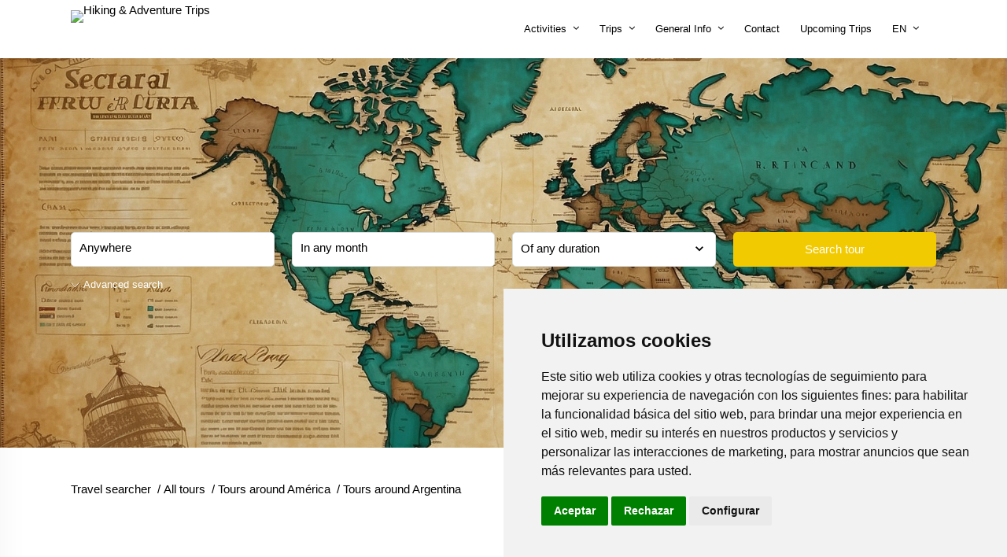

--- FILE ---
content_type: text/html; charset=UTF-8
request_url: https://en.rumboapicos.com/travels/argentina-10
body_size: 9511
content:
<!DOCTYPE html>
<html xmlns="http://www.w3.org/1999/xhtml" xml:lang="en" lang="en" data-menu="leftalign">
<head>
    <!-- Google Tag Manager -->
  <script>(function(w,d,s,l,i){w[l]=w[l]||[];w[l].push({'gtm.start':
        new Date().getTime(),event:'gtm.js'});var f=d.getElementsByTagName(s)[0],
      j=d.createElement(s),dl=l!='dataLayer'?'&l='+l:'';j.async=true;j.src=
      'https://www.googletagmanager.com/gtm.js?id='+i+dl;f.parentNode.insertBefore(j,f);
    })(window,document,'script','dataLayer','GTM-WTBV5K');</script>
  <!-- End Google Tag Manager -->

  <meta charset="UTF-8">

      <title></title>
              <link rel="canonical" href="https://en.rumboapicos.com/travels/argentina-10"/>
                  
  
<!-- for Google -->
<meta name="description" content="" />

<!-- for Facebook -->

<!-- for Schema.org -->
<meta property="og:title" content="" />
<meta property="og:type" content="website" />
<meta property="og:site_name" content="Rumbo a picos" />
<meta property="og:url" content="https://rumboapicos.com" />
<meta property="og:description" content="" />
<meta property="og:image" content="https://rumboapicos.tourknife.com/uploads/media/images/rumbo-a-picos-logo.png" />

<!-- for Twitter -->
<meta name="twitter:card" content="summary" />
<meta name="twitter:title" content="" />
<meta name="twitter:description" content="" />
<meta name="twitter:domain" content="https://rumboapicos.com">

<!-- Organization -->
<script type="application/ld+json">
  {
      "@context": "http://schema.org",
      "@type": "Organization",
      "name": "Rumbo a picos",
      "alternateName": "Rumbo a picos",
      "description": "",
      "url": "https://rumboapicos.com",
      "logo": "https://rumboapicos.tourknife.com/uploads/media/images/rumbo-a-picos-logo.png",
                "telephone": "985 974 910",
            "sameAs": [
              ]
  }
</script>    
  <meta name="robots" content="index, follow">

      <link rel="shortcut icon" href="/assets/tk/icon.png"/>
  
  <meta name="viewport" content="width=device-width, initial-scale=1, maximum-scale=5"/>
  <meta name="format-detection" content="telephone=no">

      <link rel="stylesheet" href="/build/app_css.afde84da.css">

                  <script src="https://www.google.com/recaptcha/api.js?render=6LdsBGsqAAAAAPIy8ZZ_roDIZRRjxpLyV3On6fSr" async defer></script>
          
    <style>
        :root {
            --menu_height: 74px;

            --font_type_title: Verdana;
            --font_type_subtitle: Verdana;
            --font_type: Verdana;

            --main_color: #f2ca02;
            --secondary_color: #9e2c10;

            --font_main_color: #000000;
            --font_secondary_color: #000000;

            --font_button_color: #ffffff;

            --tourboxes_button_color: #9e2c10;

            --font_link_main_color: #000000;
            --font_link_secondary_color: #000000;

            --footer_background_color: #000000;
            --footer_text_color: #ffffff;

            --gallery-column-1: 1200px;
            --gallery-column-2: 600px;
            --gallery-column-3: 380px;
            --gallery-column-4: 280px;
            --gallery-column-5: 220px;
            --gallery-column-6: 178px;
            --gallery-column-7: 155px;
            --gallery-column-8: 135px;
        }
    </style>

          <link rel="preconnect" href="https://fonts.gstatic.com">
      <link href="https://fonts.googleapis.com/css2?family=&display=swap" rel="stylesheet">
    
  
                  <link rel="stylesheet" href="/build/travel_page_css.a20ac667.css">
    
  
</head>

<body class="home page-template-default page page-id-3102 woocommerce-no-js ppb_enable">
      <!-- Google Tag Manager (noscript) -->
  <noscript><iframe src="https://www.googletagmanager.com/ns.html?id=GTM-WTBV5K"
                    height="0" width="0" style="display:none;visibility:hidden"></iframe></noscript>
  <!-- End Google Tag Manager (noscript) -->

    <input type="hidden" id="pp_menu_layout" name="pp_menu_layout" value="leftalign"/>
    <input type="hidden" id="pp_enable_right_click" name="pp_enable_right_click" value=""/>
    <input type="hidden" id="pp_enable_dragging" name="pp_enable_dragging" value=""/>
    <input type="hidden" id="pp_image_path" name="pp_image_path" value="images/"/>
    <input type="hidden" id="pp_homepage_url" name="pp_homepage_url" value="index.html"/>
    <input type="hidden" id="pp_fixed_menu" name="pp_fixed_menu" value="1"/>
    <input type="hidden" id="tg_smart_fixed_menu" name="tg_smart_fixed_menu" value="1"/>
    <input type="hidden" id="tg_sidebar_sticky" name="tg_sidebar_sticky" value="1"/>
    <input type="hidden" id="pp_topbar" name="pp_topbar" value="0"/>
    <input type="hidden" id="post_client_column" name="post_client_column" value="4"/>
    <input type="hidden" id="pp_back" name="pp_back" value="Atrás"/>
    <input type="hidden" id="pp_page_title_img_blur" name="pp_page_title_img_blur" value=""/>
    <input type="hidden" id="tg_portfolio_filterable_link" name="tg_portfolio_filterable_link" value=""/>
    <input type="hidden" id="tg_flow_enable_reflection" name="tg_flow_enable_reflection" value=""/>
    <input type="hidden" id="tg_lightbox_skin" name="tg_lightbox_skin" value="metro-black"/>
    <input type="hidden" id="tg_lightbox_thumbnails" name="tg_lightbox_thumbnails" value="horizontal"/>
    <input type="hidden" id="tg_lightbox_thumbnails_display" name="tg_lightbox_thumbnails_display" value="1"/>
    <input type="hidden" id="tg_lightbox_opacity" name="tg_lightbox_opacity" value="0.8"/>
    <input type="hidden" id="tg_sidemenu_overlay_effect" name="tg_sidemenu_overlay_effect" value="blur"/>
    <input type="hidden" id="tg_live_builder" name="tg_live_builder" value="0"/>
    <input type="hidden" id="pp_footer_style" name="pp_footer_style" value="3"/>

    <!-- Begin mobile menu -->
    <div class="mobile_menu_wrapper">
  <a id="mobile_menu_close" href="javascript:" class="button"><span class="ti-close"></span></a>
  <div class="mobile_menu_content">
    <div class="menu-main-menu-container">
              <a href="/"><img id="slogan-img" src="https://rumboapicos.tourknife.com/uploads/media/images/logo-web-rumbo-a-picos-8.png" alt="Hiking &amp; Adventure Trips" height="74"></a>
            <ul id="mobile_main_menu" class="mobile_main_nav">
            <li class="menu-item current-menu-item menu-item-has-children arrow" data-style="vertical">
        <a
  href="javascript:;"
    rel="follow"
  >
  Activities
</a>                                            <ul class="sub-menu" style="">
                                    <li class="
                                                    menu-item menu-item-home current-menu-item
                                                    ">
                        <a
  href="/tours/canyoning-picos-de-europa"
  target="_self"  rel="follow"
  >
  Canyoning
</a>                                            </li>
                                    <li class="
                                                    menu-item menu-item-home current-menu-item
                                                    ">
                        <a
  href="/program/canyoning-in-caves"
  target="_self"  rel="follow"
  >
  Canyoning in caves
</a>                                            </li>
                                    <li class="
                                                    menu-item menu-item-home current-menu-item
                                                    ">
                        <a
  href="/program/caving"
  target="_self"  rel="follow"
  >
  Caving
</a>                                            </li>
                                    <li class="
                                                    menu-item menu-item-home current-menu-item
                                                    ">
                        <a
  href="/program/snowshoe-excursion"
  target="_self"  rel="follow"
  >
  Snowshoeing
</a>                                            </li>
                                    <li class="
                                                    menu-item menu-item-home current-menu-item
                                                    ">
                        <a
  href="/tours/adventure-packages"
  target="_self"  rel="follow"
  >
  Adventure packages
</a>                                            </li>
                                    <li class="
                                                    menu-item menu-item-home current-menu-item
                                                    ">
                        <a
  href="/tours/hiking"
  target="_self"  rel="follow"
  >
  Hiking
</a>                                            </li>
                            </ul>
            </li>
    <li class="menu-item current-menu-item menu-item-has-children arrow" data-style="vertical">
        <a
  href="javascript:;"
    rel="follow"
  >
  Trips
</a>                                            <ul class="sub-menu" style="">
                                    <li class="
                                                    menu-item arrow
                                                    ">
                        <a
  href="/tours/hiking"
  target="_self"  rel="follow"
  >
  Trekking
</a>                                                    
                            
                            <ul class="sub-menu" style="">
                                                                    <li class="menu-item">
                                        <a
  href="/tours/picos-de-europa"
  target="_self"  rel="follow"
  >
  Picos de Europa
</a>                                    </li>
                                                                    <li class="menu-item">
                                        <a
  href="/tours/cantabrian-mountains"
  target="_self"  rel="follow"
  >
  Cantabria Mountains
</a>                                    </li>
                                                                    <li class="menu-item">
                                        <a
  href="/tours/pyrenees"
  target="_self"  rel="follow"
  >
  Pyrenees
</a>                                    </li>
                                                                    <li class="menu-item">
                                        <a
  href="/tours/sierra-de-gredos"
  target="_self"  rel="follow"
  >
  Sierra de Gredos
</a>                                    </li>
                                                                    <li class="menu-item">
                                        <a
  href="/tours/international"
  target="_self"  rel="follow"
  >
  Internationals
</a>                                    </li>
                                                                    <li class="menu-item">
                                        <a
  href="/tours/hiking-sierras-andalucia"
  target="_self"  rel="follow"
  >
  Sierra Nevada - Alpujarras
</a>                                    </li>
                                                                    <li class="menu-item">
                                        <a
  href="/tours/mallorca"
  target="_self"  rel="follow"
  >
  Mallorca
</a>                                    </li>
                                                            </ul>
                                            </li>
                                    <li class="
                                                    menu-item menu-item-home current-menu-item
                                                    ">
                        <a
  href="/tours/adventure"
  target="_self"  rel="follow"
  >
  Adventure
</a>                                            </li>
                            </ul>
            </li>
    <li class="menu-item current-menu-item menu-item-has-children arrow" data-style="vertical">
        <a
  href="javascript:;"
    rel="follow"
  >
  General Info
</a>                                            <ul class="sub-menu" style="">
                                    <li class="
                                                    menu-item menu-item-home current-menu-item
                                                    ">
                        <a
  href="/faqs-difficulty-levels"
  target="_self"  rel="follow"
  >
  Difficulty Levels
</a>                                            </li>
                                    <li class="
                                                    menu-item menu-item-home current-menu-item
                                                    ">
                        <a
  href="/cancellation-policy"
  target="_self"  rel="follow"
  >
  Cancellation Policy
</a>                                            </li>
                                    <li class="
                                                    menu-item menu-item-home current-menu-item
                                                    ">
                        <a
  href="/private-trips"
  target="_self"  rel="follow"
  >
  Private Tours
</a>                                            </li>
                                    <li class="
                                                    menu-item menu-item-home current-menu-item
                                                    ">
                        <a
  href="/weather-conditions"
  target="_self"  rel="follow"
  >
  Weather conditions
</a>                                            </li>
                            </ul>
            </li>
    <li class="menu-item current-menu-item menu-item-has-children " data-style="vertical">
        <a
  href="/contact"
  target="_self"  rel="follow"
  >
  Contact
</a>            </li>
    <li class="menu-item current-menu-item menu-item-has-children " data-style="vertical">
        <a
  href="/tours/upcoming-trips"
  target="_self"  rel="follow"
  >
  Upcoming Trips
</a>            </li>
          
  <li class="menu-item current-menu-item menu-item-has-children arrow">
    <a href="">EN</a>
    <ul class="sub-menu">
              <li class="menu-item menu-item-home current-menu-item">
          <a href="https://es.rumboapicos.com/viajes/argentina-10">ES</a>
        </li>
          </ul>
  </li>
      </ul>
    </div>
    <!-- End side menu sidebar -->
    <div class="social_wrapper">
      <ul>
            <li>
            <a href="https://www.facebook.com/rumboapicos/" target="_blank" rel="noreferrer, noopener">
                <img src="https://rumboapicos.tourknife.com/uploads/media/images/faceb.png" alt="facebook" width="30px">
            </a>
                    </li>
            <li>
            <a href="https://www.instagram.com/rumboapicos/" target="_blank" rel="noreferrer, noopener">
                <img src="https://rumboapicos.tourknife.com/uploads/media/misc/insta-logo-1.webp" alt="instagram" width="30px">
            </a>
                    </li>
            <li>
            <a href="https://twitter.com/Rumboapicos" target="_blank" rel="noreferrer, noopener">
                <img src="https://rumboapicos.tourknife.com/uploads/media/images/x-logo-2023-white.png" alt="twitter" width="30px">
            </a>
                    </li>
            <li>
            <a href="https://www.youtube.com/channel/UCuxYeR_D2w4hq4hOCdp-spw" target="_blank" rel="noreferrer, noopener">
                <img src="https://rumboapicos.tourknife.com/assets/images/icons/youtube.png" alt="youtube" width="30px">
            </a>
                    </li>
            <li>
            <a href="https://wa.me/34696907433" target="_blank" rel="noreferrer, noopener">
                <img src="https://rumboapicos.tourknife.com/uploads/media/images/wasaaaap.png" alt="Whatsapp" width="30px">
            </a>
                    </li>
    </ul>    </div>
  </div>
</div>    <!-- End mobile menu -->
    <!-- Begin template wrapper -->
    <div id="wrapper" class="hasbg white">
      <div class="header_style_wrapper">
        <!-- End top bar -->
        <div class="top_bar hasbg">
          <div class="standard_wrapper">
            <!-- Begin logo -->
            <div id="logo_wrapper">

              <div id="logo_normal" class="logo_container ">
  <div class="logo_align">
          <a id="custom_logo" class="logo_wrapper" href="/">
                  <img id="slogan-img" src="https://rumboapicos.tourknife.com/uploads/media/images/logo-web-rumbo-a-picos-8.png" alt="Hiking &amp; Adventure Trips" height="74">
                <span id="slogan" class="slogan slogan-navbar slogan-scroll">Hiking &amp; Adventure Trips</span>
      </a>
      </div>
</div>

<div id="logo_transparent" class="logo_container hidden">
  <div class="logo_align">
    <a id="custom_logo_transparent" class="logo_wrapper default" href="/">
              <img id="slogan-img" src="https://rumboapicos.tourknife.com/uploads/media/images/logo-web-rumbo-a-picos-8.png" alt="Hiking &amp; Adventure Trips" height="74">
            <span id="slogan" class="slogan slogan-navbar">Hiking &amp; Adventure Trips</span>
    </a>
  </div>
</div>
              <div id="menu_wrapper">
    <div id="nav_wrapper">
        <div class="nav_wrapper_inner">
            <div id="menu_border_wrapper">
                <div class="menu-main-menu-container">
                    <ul id="main_menu" class="nav">
                            <li class="menu-item current-menu-item menu-item-has-children arrow" data-style="vertical">
        <a
  href="javascript:;"
    rel="follow"
  >
  Activities
</a>                                            <ul class="sub-menu" style="">
                                    <li class="
                                                    menu-item menu-item-home current-menu-item
                                                    ">
                        <a
  href="/tours/canyoning-picos-de-europa"
  target="_self"  rel="follow"
  >
  Canyoning
</a>                                            </li>
                                    <li class="
                                                    menu-item menu-item-home current-menu-item
                                                    ">
                        <a
  href="/program/canyoning-in-caves"
  target="_self"  rel="follow"
  >
  Canyoning in caves
</a>                                            </li>
                                    <li class="
                                                    menu-item menu-item-home current-menu-item
                                                    ">
                        <a
  href="/program/caving"
  target="_self"  rel="follow"
  >
  Caving
</a>                                            </li>
                                    <li class="
                                                    menu-item menu-item-home current-menu-item
                                                    ">
                        <a
  href="/program/snowshoe-excursion"
  target="_self"  rel="follow"
  >
  Snowshoeing
</a>                                            </li>
                                    <li class="
                                                    menu-item menu-item-home current-menu-item
                                                    ">
                        <a
  href="/tours/adventure-packages"
  target="_self"  rel="follow"
  >
  Adventure packages
</a>                                            </li>
                                    <li class="
                                                    menu-item menu-item-home current-menu-item
                                                    ">
                        <a
  href="/tours/hiking"
  target="_self"  rel="follow"
  >
  Hiking
</a>                                            </li>
                            </ul>
            </li>
    <li class="menu-item current-menu-item menu-item-has-children arrow" data-style="vertical">
        <a
  href="javascript:;"
    rel="follow"
  >
  Trips
</a>                                            <ul class="sub-menu" style="">
                                    <li class="
                                                    menu-item arrow
                                                    ">
                        <a
  href="/tours/hiking"
  target="_self"  rel="follow"
  >
  Trekking
</a>                                                    
                            
                            <ul class="sub-menu" style="">
                                                                    <li class="menu-item">
                                        <a
  href="/tours/picos-de-europa"
  target="_self"  rel="follow"
  >
  Picos de Europa
</a>                                    </li>
                                                                    <li class="menu-item">
                                        <a
  href="/tours/cantabrian-mountains"
  target="_self"  rel="follow"
  >
  Cantabria Mountains
</a>                                    </li>
                                                                    <li class="menu-item">
                                        <a
  href="/tours/pyrenees"
  target="_self"  rel="follow"
  >
  Pyrenees
</a>                                    </li>
                                                                    <li class="menu-item">
                                        <a
  href="/tours/sierra-de-gredos"
  target="_self"  rel="follow"
  >
  Sierra de Gredos
</a>                                    </li>
                                                                    <li class="menu-item">
                                        <a
  href="/tours/international"
  target="_self"  rel="follow"
  >
  Internationals
</a>                                    </li>
                                                                    <li class="menu-item">
                                        <a
  href="/tours/hiking-sierras-andalucia"
  target="_self"  rel="follow"
  >
  Sierra Nevada - Alpujarras
</a>                                    </li>
                                                                    <li class="menu-item">
                                        <a
  href="/tours/mallorca"
  target="_self"  rel="follow"
  >
  Mallorca
</a>                                    </li>
                                                            </ul>
                                            </li>
                                    <li class="
                                                    menu-item menu-item-home current-menu-item
                                                    ">
                        <a
  href="/tours/adventure"
  target="_self"  rel="follow"
  >
  Adventure
</a>                                            </li>
                            </ul>
            </li>
    <li class="menu-item current-menu-item menu-item-has-children arrow" data-style="vertical">
        <a
  href="javascript:;"
    rel="follow"
  >
  General Info
</a>                                            <ul class="sub-menu" style="">
                                    <li class="
                                                    menu-item menu-item-home current-menu-item
                                                    ">
                        <a
  href="/faqs-difficulty-levels"
  target="_self"  rel="follow"
  >
  Difficulty Levels
</a>                                            </li>
                                    <li class="
                                                    menu-item menu-item-home current-menu-item
                                                    ">
                        <a
  href="/cancellation-policy"
  target="_self"  rel="follow"
  >
  Cancellation Policy
</a>                                            </li>
                                    <li class="
                                                    menu-item menu-item-home current-menu-item
                                                    ">
                        <a
  href="/private-trips"
  target="_self"  rel="follow"
  >
  Private Tours
</a>                                            </li>
                                    <li class="
                                                    menu-item menu-item-home current-menu-item
                                                    ">
                        <a
  href="/weather-conditions"
  target="_self"  rel="follow"
  >
  Weather conditions
</a>                                            </li>
                            </ul>
            </li>
    <li class="menu-item current-menu-item menu-item-has-children " data-style="vertical">
        <a
  href="/contact"
  target="_self"  rel="follow"
  >
  Contact
</a>            </li>
    <li class="menu-item current-menu-item menu-item-has-children " data-style="vertical">
        <a
  href="/tours/upcoming-trips"
  target="_self"  rel="follow"
  >
  Upcoming Trips
</a>            </li>
                          
  <li class="menu-item current-menu-item menu-item-has-children arrow">
    <a href="">EN</a>
    <ul class="sub-menu">
              <li class="menu-item menu-item-home current-menu-item">
          <a href="https://es.rumboapicos.com/viajes/argentina-10">ES</a>
        </li>
          </ul>
  </li>
                    </ul>
                </div>
            </div>
        </div>
        <!-- Begin right corner buttons -->
        <div id="logo_right_button">
            <!-- Begin side menu -->
            <a href="javascript:;" id="mobile_nav_icon"><span class="ti-menu"></span></a>
            <!-- End side menu -->
        </div>
        <!-- End right corner buttons -->
    </div>
    <!-- End main nav -->
</div>
            </div>
          </div>
        </div>
      </div>
                  

    
    <div
      id="page_caption"
      class="hasbg withbg parallax  has_form"
      data-jarallax-original-styles="text-align:center;height:800px;color:#ffffff;"
              style="background-image:url('/img/Default_travel_website_background_1.jpg'); z-index: 1 !important;"
                >
        <div class="standard_wrapper">
            <div class="page_caption_wrapper">
                                    <div class="page_title_wrapper">
                        <div class="page_title_inner">
                            <div class="page_title_content">
                                                                                            </div>
                        </div>
                    </div>
                                                                        
                    
                                                                                    
    <form id="tour_search_form" class="searcherFormWithValidation search_form_position_center" action="/organize/submit" method="POST">
    <div class="tour_search_wrapper">
            <div class="one_fourth themeborder">
  <input
    id="destino-input"
    name="destino-input"
    type="text"
    data-choices=""
    value=""
    placeholder="Anywhere"
    class="ui-autocomplete-input form-control"
    list="dondeList"
    autocomplete="off"
  />
  <datalist id="dondeList"></datalist>
  <input type="hidden" id="destination_id" name="destination_id" value="">
  <span class="material-symbols-rounded">search</span>
  <div id="autocomplete" class="autocomplete" data-mousedown="false"></div>

  
</div>        






    
<div class="one_fourth themeborder">

    <input id="cuando-input" class="cuando_input" type="text" autocomplete="off" placeholder="In any month" readonly value=""/>
    <input type="hidden" id="month" name="month" value="" />

    <span class="material-symbols-rounded">calendar_today</span>
    <div id="autocomplete" class="autocomplete" data-mousedown="false"></div>

    <div class="full-mouth-container drop-item">
        <div class="mounth_container" id="select-cuando" style="padding-top:5px">
            <div class="mouth_content">
                <ul class="dropdown-menu" role="menu" aria-labelledby="drop2">
                    <li role="presentation">
                        <a tabindex="-1" href="#" id="cuando_1" >Ene</a>
                    </li>
                    <li role="presentation">
                        <a tabindex="-1" href="#" id="cuando_2">Feb</a>
                    </li>
                    <li role="presentation">
                        <a tabindex="-1" href="#" id="cuando_3">Mar</a>
                    </li>
                    <li role="presentation">
                        <a tabindex="-1" href="#" id="cuando_4">Abr</a>
                    </li>
                </ul>
                <ul class="dropdown-menu" role="menu" aria-labelledby="drop2">
                    <li role="presentation">
                        <a tabindex="-1" href="#" id="cuando_5">May</a>
                    </li>
                    <li role="presentation">
                        <a tabindex="-1" href="#" id="cuando_6">Jun</a>
                    </li>
                    <li role="presentation">
                        <a tabindex="-1" href="#" id="cuando_7">Jul</a>
                    </li>
                    <li role="presentation">
                        <a tabindex="-1" href="#" id="cuando_8">Ago</a>
                    </li>
                </ul>
                <ul class="dropdown-menu" role="menu" aria-labelledby="drop2">
                    <li role="presentation">
                        <a tabindex="-1" href="#" id="cuando_9">Sep</a>
                    </li>
                    <li role="presentation">
                        <a tabindex="-1" href="#" id="cuando_10">Oct</a>
                    </li>
                    <li role="presentation">
                        <a tabindex="-1" href="#" id="cuando_11">Nov</a>
                    </li>
                    <li role="presentation">
                        <a tabindex="-1" href="#" id="cuando_12">Dic</a>
                    </li>
                </ul>
            </div>
        </div>
        <hr>
        <div class="full-mounth">
            <span>I need specific dates</span>
            <br>
            <input type="text" placeholder="Enter the dates" id="load-range-dates" data-language='es' class="datepicker-here" readonly="readonly" value="">
            <input type="hidden" name="departure_exact" id="date-start" value="">
            <input type="hidden" name="return_exact" id="date-end" value="">
        </div>
    </div>

</div>        <div class="one_fourth themeborder">
    <select id="duration" name="duration">
                <option value="">Of any duration</option>
                            <option value="4" >4 days</option>
                    <option value="5" >5 days</option>
                    <option value="6" >6 days</option>
                    <option value="7" >7 days</option>
                    <option value="8" >8 days</option>
                    <option value="14" >14 days</option>
                    <option value="16" >16 days</option>
            </select>
</div>  
      <div class="one_fourth last themeborder" style="float: left !important;">
        <input id="btnSubmitForm" type="submit" class="button" value="Search tour"/>
      </div>
      <br class="clear"/>

      <div class="tour_advance_search_wrapper">
              <div class="one_fourth themeborder">
  <select id="activity-input" name="tag">
    <option value="">Any activity</option>
          <option value="13" >Hiking trips</option>
          <option value="18" >Guided hut-to-hut trekking tours</option>
          <option value="19" >Guided Inn-based hiking tours</option>
          <option value="20" >Guided Hotel &amp; Hut Hiking tours</option>
      </select>
</div>        </div>
    </div>

          <div class="tour_advance_search_wrapper_link">
        <a id="tour_advance_search_toggle" href="javascript:" style="color:#ffffff;">
          <span class="icon ti-angle-down"></span>Advanced search
        </a>
      </div>
      </form>
                            </div>
        </div>
    </div>

    <div class="breadcrumb_wrapper">
        <div class="standard_wrapper">
            <div class="breadcrumb">
                  <ul class="breadcrumb" itemscope itemtype="http://schema.org/BreadcrumbList">
                  <li itemprop="itemListElement" itemscope="" itemtype="http://schema.org/ListItem">
          <a itemprop="item" title="Travel searcher" href="/">            <span itemprop="name">Travel searcher</span>
          </a>          <meta itemprop="position" content="1">
          <span class="divider">&nbsp/&nbsp</span>
        </li>
      
                  <li itemprop="itemListElement" itemscope="" itemtype="http://schema.org/ListItem">
          <a itemprop="item" title="All tours" href="/circuits">            <span itemprop="name">All tours</span>
          </a>          <meta itemprop="position" content="2">
          <span class="divider">&nbsp/&nbsp</span>
        </li>
      
                  <li itemprop="itemListElement" itemscope="" itemtype="http://schema.org/ListItem">
          <a itemprop="item" title="Tours around América" href="/travels/america">            <span itemprop="name">Tours around América</span>
          </a>          <meta itemprop="position" content="3">
          <span class="divider">&nbsp/&nbsp</span>
        </li>
      
                  <li itemprop="itemListElement" itemscope="" itemtype="http://schema.org/ListItem" class="active">
          <span itemprop="name">Tours around Argentina</span>
          <meta itemprop="position" content="4">
        </li>
      
      </ul>
            </div>
        </div>
    </div>
<div id="page_content_wrapper" class="hasbg ">
    <div class="inner">
        <div class="inner_wrapper">
            <div class="sidebar_content full_width">
                <div class="breadcrumb_body">
                      <ul class="breadcrumb" itemscope itemtype="http://schema.org/BreadcrumbList">
                  <li itemprop="itemListElement" itemscope="" itemtype="http://schema.org/ListItem">
          <a itemprop="item" title="Travel searcher" href="/">            <span itemprop="name">Travel searcher</span>
          </a>          <meta itemprop="position" content="1">
          <span class="divider">&nbsp/&nbsp</span>
        </li>
      
                  <li itemprop="itemListElement" itemscope="" itemtype="http://schema.org/ListItem">
          <a itemprop="item" title="All tours" href="/circuits">            <span itemprop="name">All tours</span>
          </a>          <meta itemprop="position" content="2">
          <span class="divider">&nbsp/&nbsp</span>
        </li>
      
                  <li itemprop="itemListElement" itemscope="" itemtype="http://schema.org/ListItem">
          <a itemprop="item" title="Tours around América" href="/travels/america">            <span itemprop="name">Tours around América</span>
          </a>          <meta itemprop="position" content="3">
          <span class="divider">&nbsp/&nbsp</span>
        </li>
      
                  <li itemprop="itemListElement" itemscope="" itemtype="http://schema.org/ListItem" class="active">
          <span itemprop="name">Tours around Argentina</span>
          <meta itemprop="position" content="4">
        </li>
      
      </ul>
                </div>
                <div class="one">
                                                            <div class="ppb_tour_classic one nopadding " style="margin-top: 50px">
                        <div class="page_content_wrapper page_main_content sidebar_content full_width fixed_column">
                            <div class="standard_wrapper">
                                <h2></h2>
                                <p></p>
                                <div class="portfolio_filter_wrapper gallery classic four_cols content-slide-content" data-columns="4">
                                                                            


<div class="element grid animated1">
    <div class="tourbox_vertical_wrapper one_fourth gallery4 classic static filterable portfolio_type themeborder" style="background: #ffffff;" data-design-type="image_and_box">
    <a href="/program/patagonia-experience-tour" class="tour_image" title="" rel="follow">
      <img class="lazy tour_img" title="2026 THE PATAGONIA EXPERIENCE TOUR" alt="Fitz Roy El Chalten" data-src="https://rumboapicos.tourknife.com/uploads/media/images/fototeca-1-de-1-1.jpeg"/>
            <div class="tour_price" style="color: #ffffff; background: #f2ca02;">
                  from 4900€
              </div>
            <div class="portfolio_info_wrapper">
        <h4 style="font-size: 16px; color: #000000;">2026 THE PATAGONIA EXPERIENCE TOUR</h4>
        <div class="tour_excerpt">
          <span style="color: #000000;">
            Group trip
          </span>
          <br>
                  </div>
        <div class="tour_attribute_days" style="color: #000000;">
          <span class="material-symbols-rounded" style="color: #000000; margin-top: -2px;">schedule</span>     16 days
        </div>
        <div class="tour_attribute_wrapper">
                  </div>
        <br class="clear"/>

                          <div class="tour_next_date" style="color: #ffffff; background: #f2ca02;">Next departure 2026-02-22 </div>
              </div>
    </a>
  </div>
</div>                                                                    </div>
                                                                    <div class="clear"></div>
                                    <div class="btn-slider-content">
                                        <a class="button" href="/circuits/argentina-10">See all circuits for Argentina</a>
                                    </div>
                                                            </div>
                        </div>
                    </div>
                                                                <div class="one box-result mt-2">
  <div class="info-result">
    <h3>
      Tu viaje a Argentina
    </h3>
    <div>
      <div class="txt-result">
        <p>
          Explícanos el viaje que quieres hacer
        </p>
        <p class="vmedida_but center">
                                  <a href="/request?destinations_id=10" class="button">Solicita información</a>

                  </p>
      </div>
    </div>
  </div>
</div>                                        <div class="one mt-4">
    <h2 class="mb-2">Travel alternative to Argentina</h2>
    <div class="one_third">
        <h4>Near destinies</h4>
        <div class="one" style="margin-top: 10px;">
  <ul style="margin: 0px;">
                  <li style="list-style-type: none">
          <a href="/travels/chile-40">
            <span>
                              <i class="ti-book"></i>
                            Chile
            </span>
          </a>
        </li>
            </ul>
</div>    </div>
    <div class="one_third">
        <h4>Popular destinies</h4>
        <div class="one" style="margin-top: 10px;">
  <ul style="margin: 0px;">
                  <li style="list-style-type: none">
          <a href="/travels/spain-61">
            <span>
                              <i class="ti-book"></i>
                            Spain
            </span>
          </a>
        </li>
                        <li style="list-style-type: none">
          <a href="/travels/france-68">
            <span>
                              <i class="ti-book"></i>
                            France
            </span>
          </a>
        </li>
                        <li style="list-style-type: none">
          <a href="/travels/italy-100">
            <span>
                              <i class="ti-book"></i>
                            Italy
            </span>
          </a>
        </li>
            </ul>
</div>    </div>
    </div>

                </div>
            </div>
        </div>
    </div>
</div>
    
    </div>

    <div class="modal-content-form">
  <div class="searcher_wait_title">Looking for amazing trips...</div>
  <div class="searcher_wait_description">If there is a lot of information, it may take a while, if you want you can</div>
  <a href="#" class="mt-4 close-form-modal">Close</a>
</div>

    <div id="footer" class="ppb_wrapper">
  <ul class="sidebar_widget three">

    <li id="text-2" class="widget widget_text">
      <h3 class="widgettitle">Know us</h3>
      <div class="textwidget">
                  <p>
            <a
  href="/about-us"
  target="_self"  rel="follow"
  >
  About us
</a>          </p>
                  <p>
            <a
  href="javascript:;"
    rel="follow"
  >
  Agencia de Viajes AV-273-AS
</a>          </p>
                  <p>
            <a
  href="javascript:;"
    rel="follow"
  >
  Empresa de Turismo Activo TA-56
</a>          </p>
                <a href="/">
          <picture>
                          <img src="https://rumboapicos.tourknife.com/uploads/media/images/logo-web-rumbo-a-picos-8.png" width="170" style="margin-top:30px;" alt="Hiking &amp; Adventure Trips"/>
                      </picture>
        </a>
        <p class="slogan">Hiking &amp; Adventure Trips</p>
      </div>
    </li>

    <li id="text-4" class="widget widget_text">
      <h3 class="widgettitle">Do you need help?</h3>
      <div class="textwidget">
                  <p><i class="material-symbols-rounded">call</i> <a href="tel:985 974 910" class="telf_contact">985 974 910</a></p>
                  <p><i class="material-symbols-rounded">call</i> <a href="tel:610 528 111 Contacta por Whatsapp" class="telf_contact">610 528 111 Contacta por Whatsapp</a></p>
                          <p><i class="material-symbols-rounded">perm_phone_msg</i> <a href="https://wa.me/+34610528111" class="telf_contact">+34610528111 - WhatsApp</a></p>
                          <p><i class="material-symbols-rounded">email</i> <a href="mailto:info@rumboapicos.com">info@rumboapicos.com</a></p>
                          <p><i class="material-symbols-rounded">email</i> <a href="/contact">Contact</a></p>
                                    <p><i class="material-symbols-rounded">login</i> <a href="https://rumboapicos.tourknife.com/intranet/login">Agency access</a></p>
                <div style="margin-top:20px;">
          <div class="social_wrapper shortcode dark ">
            <ul>
            <li>
            <a href="https://www.facebook.com/rumboapicos/" target="_blank" rel="noreferrer, noopener">
                <img src="https://rumboapicos.tourknife.com/uploads/media/images/faceb.png" alt="facebook" width="30px">
            </a>
                    </li>
            <li>
            <a href="https://www.instagram.com/rumboapicos/" target="_blank" rel="noreferrer, noopener">
                <img src="https://rumboapicos.tourknife.com/uploads/media/misc/insta-logo-1.webp" alt="instagram" width="30px">
            </a>
                    </li>
            <li>
            <a href="https://twitter.com/Rumboapicos" target="_blank" rel="noreferrer, noopener">
                <img src="https://rumboapicos.tourknife.com/uploads/media/images/x-logo-2023-white.png" alt="twitter" width="30px">
            </a>
                    </li>
            <li>
            <a href="https://www.youtube.com/channel/UCuxYeR_D2w4hq4hOCdp-spw" target="_blank" rel="noreferrer, noopener">
                <img src="https://rumboapicos.tourknife.com/assets/images/icons/youtube.png" alt="youtube" width="30px">
            </a>
                    </li>
            <li>
            <a href="https://wa.me/34696907433" target="_blank" rel="noreferrer, noopener">
                <img src="https://rumboapicos.tourknife.com/uploads/media/images/wasaaaap.png" alt="Whatsapp" width="30px">
            </a>
                    </li>
    </ul>          </div>
        </div>
      </div>
    </li>

          <li id="grandtour_flickr-7" class="widget Grandtour_Flickr">
        <h3 class="widgettitle">Keep informed of news and trips</h3>
            <p>
        By entering your email, you accept our <a rel="NoFollow" href="/privacidad" target="_blank">Privacy policy</a>    </p>

<div class="ns-validation">
    <div class="ns-alert ns-alert-success">
        Thanks for subscribing!
    </div>
    <div class="ns-alert ns-alert-error">
        Email is not valid
    </div>
</div>

<form action="/subscribe" class="subscribeform " method='post'>
    <div style="width: 100%; align-items: center">
        <input type="text" name="email" class="subscribeinput input-newsletter" placeholder="Email">
        <input type="submit" value="Subscribe" class="button btn-newsletter" style="margin-top: 10px">
    </div>

    <div class="ns-body-captcha">
              <input type="hidden" name="action" value="validate_captcha" />

    <input class="recapres" type="hidden" name="g-recaptcha-response" />
    </div>
</form>
        <br class="clear"/>
      </li>
      </ul>
</div>

<div class="footer_bar ppb_wrapper">
  <div class="footer_bar_wrapper ">
    <div class="menu-footer-menu-container">
      <ul id="footer_menu" class="footer_nav">
                    <li class="menu-item"><a rel="nofollow" href="/privacity">Privacity</a></li>
                            <li class="menu-item"><a rel="nofollow" href="/privacidad">privacy</a></li>
                          <li class="menu-item"><a rel="nofollow" href="/cookies-policy">Cookies policy</a></li>
                          <li class="menu-item"><a rel="nofollow" href="/privacy">Privacy Policy</a></li>
                          <li class="menu-item"><a rel="nofollow" href="/accessibility">Web Accessibility Statement</a></li>
                      </ul>
    </div>
    <div id="copyright">Rumbo a picos</div>
    <br class="clear"/>
    <a id="toTop" href="javascript:"><i class="fa fa-angle-up"></i></a>
  </div>
</div>
<div class="recaptcha_info">This site is protected by reCAPTCHA and the Google <a href="https://policies.google.com/privacy" target="_blank" rel="noopener noreferrer">Privacy Policy</a> and <a href="https://policies.google.com/terms" target="_blank" rel="noopener noreferrer">Terms of Service</a> apply</div>    
    <div id="side_menu_wrapper" class="overlay_background">
      <a id="close_share" href="javascript:"><span class="ti-close"></span></a>
    </div>

            <script src="/build/runtime.d94b3b43.js"></script><script src="/build/0.8ec7b7ac.js"></script><script src="/build/1.ed983abf.js"></script><script src="/build/app_js.2623052a.js"></script>
    
                    <script src="/build/travel_page_js.2bd87fea.js"></script>
        <script>
      jQuery(document).ready(function (jQuery) {
        jQuery.datepicker.setDefaults({
          "closeText": "Close",
          "currentText": "Today",
          "monthNames": ["January", "February", "March", "April", "May", "June", "July", "August", "September", "October", "November", "December"],
          "monthNamesShort": ["Jan", "Feb", "Mar", "Apr", "May", "Jun", "Jul", "Aug", "Sep", "Oct", "Nov", "Dec"],
          "nextText": "Next",
          "prevText": "Previous",
          "dayNames": ["Sunday", "Monday", "Tuesday", "Wednesday", "Thursday", "Friday", "Saturday"],
          "dayNamesShort": ["Sun", "Mon", "Tue", "Wed", "Thu", "Fri", "Sat"],
          "dayNamesMin": ["S", "M", "T", "W", "T", "F", "S"],
          "dateFormat": "MM d, yy",
          "firstDay": 1,
          "isRTL": false
        });
      });
    </script>
      <script>
          /**
       * Get recaptcha token from google and insert into form.
       */
      function getv3token(form)
      {
        grecaptcha.execute('6LdsBGsqAAAAAPIy8ZZ_roDIZRRjxpLyV3On6fSr', {action:'validate_captcha'}).then(function(token) {
          $(form).find('.recapres').val(token);
          $(form).submit();
          $(form).find('.recapres').val('');
        });
      }

      function waitForElm(selector) {
        return new Promise(resolve => {
            if (document.querySelector(selector)) {
                return resolve(document.querySelector(selector));
            }

            const observer = new MutationObserver(mutations => {
                if (document.querySelector(selector)) {
                    resolve(document.querySelector(selector));
                    observer.disconnect();
                }
            });

            observer.observe(document.body, {
                childList: true,
                subtree: true
            });
        });
      }


      </script>
    <script>
  var tk_iframe_src_new = true;

  function tk_communication(data) {
    // TK-13492 => Parche que habrá que eliminar cuando tengamos los iframes en widgets
    if (tk_iframe_src_new) {
      tk_iframe_src_new = false;
      tk_iframe_src();
    }

    if (data.data && data.data.event === "tk_iframe_scroll") {
      $(document).scrollTop(0);
    }
    if (data.data && data.data.event === "tk_iframe_height") {
      $('.tk_wrapper_iframe').find('iframe').attr('style', 'height: '+data.data.height+'px');
    }
    if (data.data && data.data.event === "tk_iframe_end_form") {
      let code = data.data.code;
      let message = data.data.message;
      let status = data.data.status;
      let url_redirect = $('.tk_wrapper_iframe').data('url-redirect');
      url_redirect = url_redirect.replace('XXX', code)+'?message='+message+'&status='+status;
      window.location.href = url_redirect;
    }
  }

  function tk_iframe_src() {
      var cookieConsentUserAccepted = getCookie('cookie_consent_user_accepted') || false;
      var cookieConsentLevel = getCookie('cookie_consent_level') || '';
      var cookieTrackingConsent = cookieConsentLevel.includes('tracking%22%3Atrue');
      var cookieGa = getCookie('_ga');
      if (cookieConsentUserAccepted && cookieTrackingConsent && cookieGa !== null) {
        $('.tk_wrapper_iframe iframe').each(function () {
          var src = $(this).attr('src');

          // Parsear la URL
          var url = new URL(src);

          // Obtener y decodificar `extra_info`
          var extraInfoRaw = url.searchParams.get('extra_info');
          let extraInfo = {};

          try {
            extraInfo = JSON.parse(decodeURIComponent(extraInfoRaw));
            if (typeof extraInfo !== 'object' || extraInfo === null || Array.isArray(extraInfo)) {
              extraInfo = {};
            }
          } catch (e) {
            console.error('No se pudo parsear extra_info:', e);
          }

          // Verificar si existe `client_id_ga`, y si no, asignar uno por defecto
          if (!extraInfo.hasOwnProperty('client_id_ga')) {
            extraInfo.client_id_ga = cookieGa;
            // Si deseas actualizar la URL con el nuevo extra_info
            url.searchParams.set('extra_info', JSON.stringify(extraInfo));
            var updatedUrl = url.toString();

            $(this).attr('src', updatedUrl);
          }
        });
      }
  }

  function getCookie(name) {
    const value = `; ${document.cookie}`;
    const parts = value.split(`; ${name}=`);
    if (parts.length === 2) return parts.pop().split(';').shift();
    return null;
  }
</script>    
    <script src="https://cdnjs.cloudflare.com/ajax/libs/fontfaceobserver/2.1.0/fontfaceobserver.standalone.js"></script>

          <!-- Cookie Consent by TermsFeed https://www.TermsFeed.com -->
<script type="text/javascript" src="https://www.termsfeed.com/public/cookie-consent/4.2.0/cookie-consent.js" charset="UTF-8"></script>
<script type="text/javascript" charset="UTF-8">
document.addEventListener('DOMContentLoaded', function () {
cookieconsent.run({"notice_banner_type":"simple","consent_type":"express","palette":"light","language":"es","page_load_consent_levels":["strictly-necessary"],"notice_banner_reject_button_hide":false,"preferences_center_close_button_hide":false,"page_refresh_confirmation_buttons":false,"website_name":"Rumbo a Picos","website_privacy_policy_url":"https://rumboapicos.com/privacidad"});
});
</script>

<noscript>Free cookie consent management tool by <a href="https://www.termsfeed.com/">TermsFeed Generator</a></noscript>
<!-- End Cookie Consent by TermsFeed https://www.TermsFeed.com -->





<!-- Below is the link that users can use to open Preferences Center to change their preferences. Do not modify the ID parameter. Place it where appropriate, style it as needed. -->

<a href="#" id="open_preferences_center">Update cookies preferences</a>
    </body>
</html>


--- FILE ---
content_type: text/html; charset=utf-8
request_url: https://www.google.com/recaptcha/api2/anchor?ar=1&k=6LdsBGsqAAAAAPIy8ZZ_roDIZRRjxpLyV3On6fSr&co=aHR0cHM6Ly9lbi5ydW1ib2FwaWNvcy5jb206NDQz&hl=en&v=N67nZn4AqZkNcbeMu4prBgzg&size=invisible&anchor-ms=20000&execute-ms=30000&cb=e99v10bpw5a
body_size: 48927
content:
<!DOCTYPE HTML><html dir="ltr" lang="en"><head><meta http-equiv="Content-Type" content="text/html; charset=UTF-8">
<meta http-equiv="X-UA-Compatible" content="IE=edge">
<title>reCAPTCHA</title>
<style type="text/css">
/* cyrillic-ext */
@font-face {
  font-family: 'Roboto';
  font-style: normal;
  font-weight: 400;
  font-stretch: 100%;
  src: url(//fonts.gstatic.com/s/roboto/v48/KFO7CnqEu92Fr1ME7kSn66aGLdTylUAMa3GUBHMdazTgWw.woff2) format('woff2');
  unicode-range: U+0460-052F, U+1C80-1C8A, U+20B4, U+2DE0-2DFF, U+A640-A69F, U+FE2E-FE2F;
}
/* cyrillic */
@font-face {
  font-family: 'Roboto';
  font-style: normal;
  font-weight: 400;
  font-stretch: 100%;
  src: url(//fonts.gstatic.com/s/roboto/v48/KFO7CnqEu92Fr1ME7kSn66aGLdTylUAMa3iUBHMdazTgWw.woff2) format('woff2');
  unicode-range: U+0301, U+0400-045F, U+0490-0491, U+04B0-04B1, U+2116;
}
/* greek-ext */
@font-face {
  font-family: 'Roboto';
  font-style: normal;
  font-weight: 400;
  font-stretch: 100%;
  src: url(//fonts.gstatic.com/s/roboto/v48/KFO7CnqEu92Fr1ME7kSn66aGLdTylUAMa3CUBHMdazTgWw.woff2) format('woff2');
  unicode-range: U+1F00-1FFF;
}
/* greek */
@font-face {
  font-family: 'Roboto';
  font-style: normal;
  font-weight: 400;
  font-stretch: 100%;
  src: url(//fonts.gstatic.com/s/roboto/v48/KFO7CnqEu92Fr1ME7kSn66aGLdTylUAMa3-UBHMdazTgWw.woff2) format('woff2');
  unicode-range: U+0370-0377, U+037A-037F, U+0384-038A, U+038C, U+038E-03A1, U+03A3-03FF;
}
/* math */
@font-face {
  font-family: 'Roboto';
  font-style: normal;
  font-weight: 400;
  font-stretch: 100%;
  src: url(//fonts.gstatic.com/s/roboto/v48/KFO7CnqEu92Fr1ME7kSn66aGLdTylUAMawCUBHMdazTgWw.woff2) format('woff2');
  unicode-range: U+0302-0303, U+0305, U+0307-0308, U+0310, U+0312, U+0315, U+031A, U+0326-0327, U+032C, U+032F-0330, U+0332-0333, U+0338, U+033A, U+0346, U+034D, U+0391-03A1, U+03A3-03A9, U+03B1-03C9, U+03D1, U+03D5-03D6, U+03F0-03F1, U+03F4-03F5, U+2016-2017, U+2034-2038, U+203C, U+2040, U+2043, U+2047, U+2050, U+2057, U+205F, U+2070-2071, U+2074-208E, U+2090-209C, U+20D0-20DC, U+20E1, U+20E5-20EF, U+2100-2112, U+2114-2115, U+2117-2121, U+2123-214F, U+2190, U+2192, U+2194-21AE, U+21B0-21E5, U+21F1-21F2, U+21F4-2211, U+2213-2214, U+2216-22FF, U+2308-230B, U+2310, U+2319, U+231C-2321, U+2336-237A, U+237C, U+2395, U+239B-23B7, U+23D0, U+23DC-23E1, U+2474-2475, U+25AF, U+25B3, U+25B7, U+25BD, U+25C1, U+25CA, U+25CC, U+25FB, U+266D-266F, U+27C0-27FF, U+2900-2AFF, U+2B0E-2B11, U+2B30-2B4C, U+2BFE, U+3030, U+FF5B, U+FF5D, U+1D400-1D7FF, U+1EE00-1EEFF;
}
/* symbols */
@font-face {
  font-family: 'Roboto';
  font-style: normal;
  font-weight: 400;
  font-stretch: 100%;
  src: url(//fonts.gstatic.com/s/roboto/v48/KFO7CnqEu92Fr1ME7kSn66aGLdTylUAMaxKUBHMdazTgWw.woff2) format('woff2');
  unicode-range: U+0001-000C, U+000E-001F, U+007F-009F, U+20DD-20E0, U+20E2-20E4, U+2150-218F, U+2190, U+2192, U+2194-2199, U+21AF, U+21E6-21F0, U+21F3, U+2218-2219, U+2299, U+22C4-22C6, U+2300-243F, U+2440-244A, U+2460-24FF, U+25A0-27BF, U+2800-28FF, U+2921-2922, U+2981, U+29BF, U+29EB, U+2B00-2BFF, U+4DC0-4DFF, U+FFF9-FFFB, U+10140-1018E, U+10190-1019C, U+101A0, U+101D0-101FD, U+102E0-102FB, U+10E60-10E7E, U+1D2C0-1D2D3, U+1D2E0-1D37F, U+1F000-1F0FF, U+1F100-1F1AD, U+1F1E6-1F1FF, U+1F30D-1F30F, U+1F315, U+1F31C, U+1F31E, U+1F320-1F32C, U+1F336, U+1F378, U+1F37D, U+1F382, U+1F393-1F39F, U+1F3A7-1F3A8, U+1F3AC-1F3AF, U+1F3C2, U+1F3C4-1F3C6, U+1F3CA-1F3CE, U+1F3D4-1F3E0, U+1F3ED, U+1F3F1-1F3F3, U+1F3F5-1F3F7, U+1F408, U+1F415, U+1F41F, U+1F426, U+1F43F, U+1F441-1F442, U+1F444, U+1F446-1F449, U+1F44C-1F44E, U+1F453, U+1F46A, U+1F47D, U+1F4A3, U+1F4B0, U+1F4B3, U+1F4B9, U+1F4BB, U+1F4BF, U+1F4C8-1F4CB, U+1F4D6, U+1F4DA, U+1F4DF, U+1F4E3-1F4E6, U+1F4EA-1F4ED, U+1F4F7, U+1F4F9-1F4FB, U+1F4FD-1F4FE, U+1F503, U+1F507-1F50B, U+1F50D, U+1F512-1F513, U+1F53E-1F54A, U+1F54F-1F5FA, U+1F610, U+1F650-1F67F, U+1F687, U+1F68D, U+1F691, U+1F694, U+1F698, U+1F6AD, U+1F6B2, U+1F6B9-1F6BA, U+1F6BC, U+1F6C6-1F6CF, U+1F6D3-1F6D7, U+1F6E0-1F6EA, U+1F6F0-1F6F3, U+1F6F7-1F6FC, U+1F700-1F7FF, U+1F800-1F80B, U+1F810-1F847, U+1F850-1F859, U+1F860-1F887, U+1F890-1F8AD, U+1F8B0-1F8BB, U+1F8C0-1F8C1, U+1F900-1F90B, U+1F93B, U+1F946, U+1F984, U+1F996, U+1F9E9, U+1FA00-1FA6F, U+1FA70-1FA7C, U+1FA80-1FA89, U+1FA8F-1FAC6, U+1FACE-1FADC, U+1FADF-1FAE9, U+1FAF0-1FAF8, U+1FB00-1FBFF;
}
/* vietnamese */
@font-face {
  font-family: 'Roboto';
  font-style: normal;
  font-weight: 400;
  font-stretch: 100%;
  src: url(//fonts.gstatic.com/s/roboto/v48/KFO7CnqEu92Fr1ME7kSn66aGLdTylUAMa3OUBHMdazTgWw.woff2) format('woff2');
  unicode-range: U+0102-0103, U+0110-0111, U+0128-0129, U+0168-0169, U+01A0-01A1, U+01AF-01B0, U+0300-0301, U+0303-0304, U+0308-0309, U+0323, U+0329, U+1EA0-1EF9, U+20AB;
}
/* latin-ext */
@font-face {
  font-family: 'Roboto';
  font-style: normal;
  font-weight: 400;
  font-stretch: 100%;
  src: url(//fonts.gstatic.com/s/roboto/v48/KFO7CnqEu92Fr1ME7kSn66aGLdTylUAMa3KUBHMdazTgWw.woff2) format('woff2');
  unicode-range: U+0100-02BA, U+02BD-02C5, U+02C7-02CC, U+02CE-02D7, U+02DD-02FF, U+0304, U+0308, U+0329, U+1D00-1DBF, U+1E00-1E9F, U+1EF2-1EFF, U+2020, U+20A0-20AB, U+20AD-20C0, U+2113, U+2C60-2C7F, U+A720-A7FF;
}
/* latin */
@font-face {
  font-family: 'Roboto';
  font-style: normal;
  font-weight: 400;
  font-stretch: 100%;
  src: url(//fonts.gstatic.com/s/roboto/v48/KFO7CnqEu92Fr1ME7kSn66aGLdTylUAMa3yUBHMdazQ.woff2) format('woff2');
  unicode-range: U+0000-00FF, U+0131, U+0152-0153, U+02BB-02BC, U+02C6, U+02DA, U+02DC, U+0304, U+0308, U+0329, U+2000-206F, U+20AC, U+2122, U+2191, U+2193, U+2212, U+2215, U+FEFF, U+FFFD;
}
/* cyrillic-ext */
@font-face {
  font-family: 'Roboto';
  font-style: normal;
  font-weight: 500;
  font-stretch: 100%;
  src: url(//fonts.gstatic.com/s/roboto/v48/KFO7CnqEu92Fr1ME7kSn66aGLdTylUAMa3GUBHMdazTgWw.woff2) format('woff2');
  unicode-range: U+0460-052F, U+1C80-1C8A, U+20B4, U+2DE0-2DFF, U+A640-A69F, U+FE2E-FE2F;
}
/* cyrillic */
@font-face {
  font-family: 'Roboto';
  font-style: normal;
  font-weight: 500;
  font-stretch: 100%;
  src: url(//fonts.gstatic.com/s/roboto/v48/KFO7CnqEu92Fr1ME7kSn66aGLdTylUAMa3iUBHMdazTgWw.woff2) format('woff2');
  unicode-range: U+0301, U+0400-045F, U+0490-0491, U+04B0-04B1, U+2116;
}
/* greek-ext */
@font-face {
  font-family: 'Roboto';
  font-style: normal;
  font-weight: 500;
  font-stretch: 100%;
  src: url(//fonts.gstatic.com/s/roboto/v48/KFO7CnqEu92Fr1ME7kSn66aGLdTylUAMa3CUBHMdazTgWw.woff2) format('woff2');
  unicode-range: U+1F00-1FFF;
}
/* greek */
@font-face {
  font-family: 'Roboto';
  font-style: normal;
  font-weight: 500;
  font-stretch: 100%;
  src: url(//fonts.gstatic.com/s/roboto/v48/KFO7CnqEu92Fr1ME7kSn66aGLdTylUAMa3-UBHMdazTgWw.woff2) format('woff2');
  unicode-range: U+0370-0377, U+037A-037F, U+0384-038A, U+038C, U+038E-03A1, U+03A3-03FF;
}
/* math */
@font-face {
  font-family: 'Roboto';
  font-style: normal;
  font-weight: 500;
  font-stretch: 100%;
  src: url(//fonts.gstatic.com/s/roboto/v48/KFO7CnqEu92Fr1ME7kSn66aGLdTylUAMawCUBHMdazTgWw.woff2) format('woff2');
  unicode-range: U+0302-0303, U+0305, U+0307-0308, U+0310, U+0312, U+0315, U+031A, U+0326-0327, U+032C, U+032F-0330, U+0332-0333, U+0338, U+033A, U+0346, U+034D, U+0391-03A1, U+03A3-03A9, U+03B1-03C9, U+03D1, U+03D5-03D6, U+03F0-03F1, U+03F4-03F5, U+2016-2017, U+2034-2038, U+203C, U+2040, U+2043, U+2047, U+2050, U+2057, U+205F, U+2070-2071, U+2074-208E, U+2090-209C, U+20D0-20DC, U+20E1, U+20E5-20EF, U+2100-2112, U+2114-2115, U+2117-2121, U+2123-214F, U+2190, U+2192, U+2194-21AE, U+21B0-21E5, U+21F1-21F2, U+21F4-2211, U+2213-2214, U+2216-22FF, U+2308-230B, U+2310, U+2319, U+231C-2321, U+2336-237A, U+237C, U+2395, U+239B-23B7, U+23D0, U+23DC-23E1, U+2474-2475, U+25AF, U+25B3, U+25B7, U+25BD, U+25C1, U+25CA, U+25CC, U+25FB, U+266D-266F, U+27C0-27FF, U+2900-2AFF, U+2B0E-2B11, U+2B30-2B4C, U+2BFE, U+3030, U+FF5B, U+FF5D, U+1D400-1D7FF, U+1EE00-1EEFF;
}
/* symbols */
@font-face {
  font-family: 'Roboto';
  font-style: normal;
  font-weight: 500;
  font-stretch: 100%;
  src: url(//fonts.gstatic.com/s/roboto/v48/KFO7CnqEu92Fr1ME7kSn66aGLdTylUAMaxKUBHMdazTgWw.woff2) format('woff2');
  unicode-range: U+0001-000C, U+000E-001F, U+007F-009F, U+20DD-20E0, U+20E2-20E4, U+2150-218F, U+2190, U+2192, U+2194-2199, U+21AF, U+21E6-21F0, U+21F3, U+2218-2219, U+2299, U+22C4-22C6, U+2300-243F, U+2440-244A, U+2460-24FF, U+25A0-27BF, U+2800-28FF, U+2921-2922, U+2981, U+29BF, U+29EB, U+2B00-2BFF, U+4DC0-4DFF, U+FFF9-FFFB, U+10140-1018E, U+10190-1019C, U+101A0, U+101D0-101FD, U+102E0-102FB, U+10E60-10E7E, U+1D2C0-1D2D3, U+1D2E0-1D37F, U+1F000-1F0FF, U+1F100-1F1AD, U+1F1E6-1F1FF, U+1F30D-1F30F, U+1F315, U+1F31C, U+1F31E, U+1F320-1F32C, U+1F336, U+1F378, U+1F37D, U+1F382, U+1F393-1F39F, U+1F3A7-1F3A8, U+1F3AC-1F3AF, U+1F3C2, U+1F3C4-1F3C6, U+1F3CA-1F3CE, U+1F3D4-1F3E0, U+1F3ED, U+1F3F1-1F3F3, U+1F3F5-1F3F7, U+1F408, U+1F415, U+1F41F, U+1F426, U+1F43F, U+1F441-1F442, U+1F444, U+1F446-1F449, U+1F44C-1F44E, U+1F453, U+1F46A, U+1F47D, U+1F4A3, U+1F4B0, U+1F4B3, U+1F4B9, U+1F4BB, U+1F4BF, U+1F4C8-1F4CB, U+1F4D6, U+1F4DA, U+1F4DF, U+1F4E3-1F4E6, U+1F4EA-1F4ED, U+1F4F7, U+1F4F9-1F4FB, U+1F4FD-1F4FE, U+1F503, U+1F507-1F50B, U+1F50D, U+1F512-1F513, U+1F53E-1F54A, U+1F54F-1F5FA, U+1F610, U+1F650-1F67F, U+1F687, U+1F68D, U+1F691, U+1F694, U+1F698, U+1F6AD, U+1F6B2, U+1F6B9-1F6BA, U+1F6BC, U+1F6C6-1F6CF, U+1F6D3-1F6D7, U+1F6E0-1F6EA, U+1F6F0-1F6F3, U+1F6F7-1F6FC, U+1F700-1F7FF, U+1F800-1F80B, U+1F810-1F847, U+1F850-1F859, U+1F860-1F887, U+1F890-1F8AD, U+1F8B0-1F8BB, U+1F8C0-1F8C1, U+1F900-1F90B, U+1F93B, U+1F946, U+1F984, U+1F996, U+1F9E9, U+1FA00-1FA6F, U+1FA70-1FA7C, U+1FA80-1FA89, U+1FA8F-1FAC6, U+1FACE-1FADC, U+1FADF-1FAE9, U+1FAF0-1FAF8, U+1FB00-1FBFF;
}
/* vietnamese */
@font-face {
  font-family: 'Roboto';
  font-style: normal;
  font-weight: 500;
  font-stretch: 100%;
  src: url(//fonts.gstatic.com/s/roboto/v48/KFO7CnqEu92Fr1ME7kSn66aGLdTylUAMa3OUBHMdazTgWw.woff2) format('woff2');
  unicode-range: U+0102-0103, U+0110-0111, U+0128-0129, U+0168-0169, U+01A0-01A1, U+01AF-01B0, U+0300-0301, U+0303-0304, U+0308-0309, U+0323, U+0329, U+1EA0-1EF9, U+20AB;
}
/* latin-ext */
@font-face {
  font-family: 'Roboto';
  font-style: normal;
  font-weight: 500;
  font-stretch: 100%;
  src: url(//fonts.gstatic.com/s/roboto/v48/KFO7CnqEu92Fr1ME7kSn66aGLdTylUAMa3KUBHMdazTgWw.woff2) format('woff2');
  unicode-range: U+0100-02BA, U+02BD-02C5, U+02C7-02CC, U+02CE-02D7, U+02DD-02FF, U+0304, U+0308, U+0329, U+1D00-1DBF, U+1E00-1E9F, U+1EF2-1EFF, U+2020, U+20A0-20AB, U+20AD-20C0, U+2113, U+2C60-2C7F, U+A720-A7FF;
}
/* latin */
@font-face {
  font-family: 'Roboto';
  font-style: normal;
  font-weight: 500;
  font-stretch: 100%;
  src: url(//fonts.gstatic.com/s/roboto/v48/KFO7CnqEu92Fr1ME7kSn66aGLdTylUAMa3yUBHMdazQ.woff2) format('woff2');
  unicode-range: U+0000-00FF, U+0131, U+0152-0153, U+02BB-02BC, U+02C6, U+02DA, U+02DC, U+0304, U+0308, U+0329, U+2000-206F, U+20AC, U+2122, U+2191, U+2193, U+2212, U+2215, U+FEFF, U+FFFD;
}
/* cyrillic-ext */
@font-face {
  font-family: 'Roboto';
  font-style: normal;
  font-weight: 900;
  font-stretch: 100%;
  src: url(//fonts.gstatic.com/s/roboto/v48/KFO7CnqEu92Fr1ME7kSn66aGLdTylUAMa3GUBHMdazTgWw.woff2) format('woff2');
  unicode-range: U+0460-052F, U+1C80-1C8A, U+20B4, U+2DE0-2DFF, U+A640-A69F, U+FE2E-FE2F;
}
/* cyrillic */
@font-face {
  font-family: 'Roboto';
  font-style: normal;
  font-weight: 900;
  font-stretch: 100%;
  src: url(//fonts.gstatic.com/s/roboto/v48/KFO7CnqEu92Fr1ME7kSn66aGLdTylUAMa3iUBHMdazTgWw.woff2) format('woff2');
  unicode-range: U+0301, U+0400-045F, U+0490-0491, U+04B0-04B1, U+2116;
}
/* greek-ext */
@font-face {
  font-family: 'Roboto';
  font-style: normal;
  font-weight: 900;
  font-stretch: 100%;
  src: url(//fonts.gstatic.com/s/roboto/v48/KFO7CnqEu92Fr1ME7kSn66aGLdTylUAMa3CUBHMdazTgWw.woff2) format('woff2');
  unicode-range: U+1F00-1FFF;
}
/* greek */
@font-face {
  font-family: 'Roboto';
  font-style: normal;
  font-weight: 900;
  font-stretch: 100%;
  src: url(//fonts.gstatic.com/s/roboto/v48/KFO7CnqEu92Fr1ME7kSn66aGLdTylUAMa3-UBHMdazTgWw.woff2) format('woff2');
  unicode-range: U+0370-0377, U+037A-037F, U+0384-038A, U+038C, U+038E-03A1, U+03A3-03FF;
}
/* math */
@font-face {
  font-family: 'Roboto';
  font-style: normal;
  font-weight: 900;
  font-stretch: 100%;
  src: url(//fonts.gstatic.com/s/roboto/v48/KFO7CnqEu92Fr1ME7kSn66aGLdTylUAMawCUBHMdazTgWw.woff2) format('woff2');
  unicode-range: U+0302-0303, U+0305, U+0307-0308, U+0310, U+0312, U+0315, U+031A, U+0326-0327, U+032C, U+032F-0330, U+0332-0333, U+0338, U+033A, U+0346, U+034D, U+0391-03A1, U+03A3-03A9, U+03B1-03C9, U+03D1, U+03D5-03D6, U+03F0-03F1, U+03F4-03F5, U+2016-2017, U+2034-2038, U+203C, U+2040, U+2043, U+2047, U+2050, U+2057, U+205F, U+2070-2071, U+2074-208E, U+2090-209C, U+20D0-20DC, U+20E1, U+20E5-20EF, U+2100-2112, U+2114-2115, U+2117-2121, U+2123-214F, U+2190, U+2192, U+2194-21AE, U+21B0-21E5, U+21F1-21F2, U+21F4-2211, U+2213-2214, U+2216-22FF, U+2308-230B, U+2310, U+2319, U+231C-2321, U+2336-237A, U+237C, U+2395, U+239B-23B7, U+23D0, U+23DC-23E1, U+2474-2475, U+25AF, U+25B3, U+25B7, U+25BD, U+25C1, U+25CA, U+25CC, U+25FB, U+266D-266F, U+27C0-27FF, U+2900-2AFF, U+2B0E-2B11, U+2B30-2B4C, U+2BFE, U+3030, U+FF5B, U+FF5D, U+1D400-1D7FF, U+1EE00-1EEFF;
}
/* symbols */
@font-face {
  font-family: 'Roboto';
  font-style: normal;
  font-weight: 900;
  font-stretch: 100%;
  src: url(//fonts.gstatic.com/s/roboto/v48/KFO7CnqEu92Fr1ME7kSn66aGLdTylUAMaxKUBHMdazTgWw.woff2) format('woff2');
  unicode-range: U+0001-000C, U+000E-001F, U+007F-009F, U+20DD-20E0, U+20E2-20E4, U+2150-218F, U+2190, U+2192, U+2194-2199, U+21AF, U+21E6-21F0, U+21F3, U+2218-2219, U+2299, U+22C4-22C6, U+2300-243F, U+2440-244A, U+2460-24FF, U+25A0-27BF, U+2800-28FF, U+2921-2922, U+2981, U+29BF, U+29EB, U+2B00-2BFF, U+4DC0-4DFF, U+FFF9-FFFB, U+10140-1018E, U+10190-1019C, U+101A0, U+101D0-101FD, U+102E0-102FB, U+10E60-10E7E, U+1D2C0-1D2D3, U+1D2E0-1D37F, U+1F000-1F0FF, U+1F100-1F1AD, U+1F1E6-1F1FF, U+1F30D-1F30F, U+1F315, U+1F31C, U+1F31E, U+1F320-1F32C, U+1F336, U+1F378, U+1F37D, U+1F382, U+1F393-1F39F, U+1F3A7-1F3A8, U+1F3AC-1F3AF, U+1F3C2, U+1F3C4-1F3C6, U+1F3CA-1F3CE, U+1F3D4-1F3E0, U+1F3ED, U+1F3F1-1F3F3, U+1F3F5-1F3F7, U+1F408, U+1F415, U+1F41F, U+1F426, U+1F43F, U+1F441-1F442, U+1F444, U+1F446-1F449, U+1F44C-1F44E, U+1F453, U+1F46A, U+1F47D, U+1F4A3, U+1F4B0, U+1F4B3, U+1F4B9, U+1F4BB, U+1F4BF, U+1F4C8-1F4CB, U+1F4D6, U+1F4DA, U+1F4DF, U+1F4E3-1F4E6, U+1F4EA-1F4ED, U+1F4F7, U+1F4F9-1F4FB, U+1F4FD-1F4FE, U+1F503, U+1F507-1F50B, U+1F50D, U+1F512-1F513, U+1F53E-1F54A, U+1F54F-1F5FA, U+1F610, U+1F650-1F67F, U+1F687, U+1F68D, U+1F691, U+1F694, U+1F698, U+1F6AD, U+1F6B2, U+1F6B9-1F6BA, U+1F6BC, U+1F6C6-1F6CF, U+1F6D3-1F6D7, U+1F6E0-1F6EA, U+1F6F0-1F6F3, U+1F6F7-1F6FC, U+1F700-1F7FF, U+1F800-1F80B, U+1F810-1F847, U+1F850-1F859, U+1F860-1F887, U+1F890-1F8AD, U+1F8B0-1F8BB, U+1F8C0-1F8C1, U+1F900-1F90B, U+1F93B, U+1F946, U+1F984, U+1F996, U+1F9E9, U+1FA00-1FA6F, U+1FA70-1FA7C, U+1FA80-1FA89, U+1FA8F-1FAC6, U+1FACE-1FADC, U+1FADF-1FAE9, U+1FAF0-1FAF8, U+1FB00-1FBFF;
}
/* vietnamese */
@font-face {
  font-family: 'Roboto';
  font-style: normal;
  font-weight: 900;
  font-stretch: 100%;
  src: url(//fonts.gstatic.com/s/roboto/v48/KFO7CnqEu92Fr1ME7kSn66aGLdTylUAMa3OUBHMdazTgWw.woff2) format('woff2');
  unicode-range: U+0102-0103, U+0110-0111, U+0128-0129, U+0168-0169, U+01A0-01A1, U+01AF-01B0, U+0300-0301, U+0303-0304, U+0308-0309, U+0323, U+0329, U+1EA0-1EF9, U+20AB;
}
/* latin-ext */
@font-face {
  font-family: 'Roboto';
  font-style: normal;
  font-weight: 900;
  font-stretch: 100%;
  src: url(//fonts.gstatic.com/s/roboto/v48/KFO7CnqEu92Fr1ME7kSn66aGLdTylUAMa3KUBHMdazTgWw.woff2) format('woff2');
  unicode-range: U+0100-02BA, U+02BD-02C5, U+02C7-02CC, U+02CE-02D7, U+02DD-02FF, U+0304, U+0308, U+0329, U+1D00-1DBF, U+1E00-1E9F, U+1EF2-1EFF, U+2020, U+20A0-20AB, U+20AD-20C0, U+2113, U+2C60-2C7F, U+A720-A7FF;
}
/* latin */
@font-face {
  font-family: 'Roboto';
  font-style: normal;
  font-weight: 900;
  font-stretch: 100%;
  src: url(//fonts.gstatic.com/s/roboto/v48/KFO7CnqEu92Fr1ME7kSn66aGLdTylUAMa3yUBHMdazQ.woff2) format('woff2');
  unicode-range: U+0000-00FF, U+0131, U+0152-0153, U+02BB-02BC, U+02C6, U+02DA, U+02DC, U+0304, U+0308, U+0329, U+2000-206F, U+20AC, U+2122, U+2191, U+2193, U+2212, U+2215, U+FEFF, U+FFFD;
}

</style>
<link rel="stylesheet" type="text/css" href="https://www.gstatic.com/recaptcha/releases/N67nZn4AqZkNcbeMu4prBgzg/styles__ltr.css">
<script nonce="VfpMkvZfoYOT8UGiH-1r8A" type="text/javascript">window['__recaptcha_api'] = 'https://www.google.com/recaptcha/api2/';</script>
<script type="text/javascript" src="https://www.gstatic.com/recaptcha/releases/N67nZn4AqZkNcbeMu4prBgzg/recaptcha__en.js" nonce="VfpMkvZfoYOT8UGiH-1r8A">
      
    </script></head>
<body><div id="rc-anchor-alert" class="rc-anchor-alert"></div>
<input type="hidden" id="recaptcha-token" value="[base64]">
<script type="text/javascript" nonce="VfpMkvZfoYOT8UGiH-1r8A">
      recaptcha.anchor.Main.init("[\x22ainput\x22,[\x22bgdata\x22,\x22\x22,\[base64]/[base64]/[base64]/bC5sW25dLmNvbmNhdChTKTpsLmxbbl09SksoUyxsKTtlbHNle2lmKGwuSTcmJm4hPTI4MylyZXR1cm47bj09MzMzfHxuPT00MTB8fG49PTI0OHx8bj09NDEyfHxuPT0yMDF8fG49PTE3N3x8bj09MjczfHxuPT0xMjJ8fG49PTUxfHxuPT0yOTc/[base64]/[base64]/[base64]/[base64]/[base64]/MjU1Okc/[base64]/[base64]/bmV3IEVbVl0oTVswXSk6eT09Mj9uZXcgRVtWXShNWzBdLE1bMV0pOnk9PTM/bmV3IEVbVl0oTVswXSxNWzFdLE1bMl0pOnk9PTQ/[base64]/ZnVuY3Rpb24oKXtyZXR1cm4gdGhpcy5BaSt3aW5kb3cucGVyZm9ybWFuY2Uubm93KCl9OmZ1bmN0aW9uKCl7cmV0dXJuK25ldyBEYXRlfSxPKS5LcT0oTy5kcj1mdW5jdGlvbihuLGwsUyxHKXtpZigoUz1tVihTKT09PSJhcnJheSI/[base64]/[base64]\\u003d\x22,\[base64]\x22,\x22bsKSw6bCtAVJFVHDtQ4swqAow6TDq8Ojeh5hwrzCrVlxw6jCl8OgD8OlScKvRAp5w4rDkzrCqHPConFXY8Kqw6BeaTEbwqxofibChx0KesKwwobCrxFXw7fCgDfCisOtwqjDiAnDvcK3MMKow7XCoyPDtMO+wozCnErChT9Qwrc/wocaHH/[base64]/bMOCw7nDsMKLWGPDg8Olwq41K0Vlw6sww7/[base64]/[base64]/[base64]/CgsOqw68qW2l2PcK0GQnCnDjCoEURwpnDncO3w5jDsDzDpyBuNgVHTsKPwqstEsOBw71RwpNpKcKPwqrDosOvw5o5w6XCgQpEMgvCpcObw4JBXcKDw4DDhMKDw5bCogo/wr9cWiUcQmoCw7Fkwolnw7ZyJsKlIsO2w7zDrXx9OcOHw4rDr8OnNlNtw53Ct1/DhlXDvSHCk8KPdS55JcOeccOowp9qw5TCvFvCtcOOw7XClMO8w70rVUFsScOlYD7CncOBJw42w7sewoTDg8O1w7nClcO9wpnClRl1w7XCjMOkwqRlwoTDgQlpwovDkMKdw7hkwr0oI8K8McOqwrLDrW50fx5PworCg8K1wrzCin/DkXvDnBrCkFXCiyrDsVVXwppTczHCh8Ktw67Cr8O5wrhMERfCo8OEw6/Dh2x5H8Kmw7/CkgVYwphYIRYGw5AUNTjDsksFw4I6Mn5WwqvCoHAtwp1UFcKfWzrDp1DCqcObw5PDu8KpTcKfwq1jwqHCo8Kdwpx5KMOLwrDCocKfKMKYQzHDu8OkOCXDuGZvK8K9worClMOFb8KIUsKPwqbCtXfDlyLDgCLCiyvCscO8NBIgw4V2w5/DpMKxD2DDvnDClBMYw5HCgsKmGsKhwrExw5FTw5XCk8O5VsOuJRzCssKswo/DsinCi0fDm8KIw7dNLsOMe2MFesKSL8KDJsKJGGAbNsKuwrYRFFbCpMKhSMK7wo0mwpk9QU1Rw7kewqzDm8K2W8Kawp4cw6HDmcK4wovDpVkSbsKYwp/CrnrDr8O/w7Upw5RbwqTCm8OIw4rCvzZ+w6BAwptSwpnCjx3DhEx5RmZTIcKzwqYvZ8OIw7DClk3Dl8Obw5RvWMO6W1HCmMK1HBocUx0Owrliwrx9MB/Dq8OWfBDCqcOfJWs8wp9LVsOWw4LDlnvCgRHClHbDtsODwoDCssOjeMKfUzzDnHhTw41eWsO/wqcbw6sJFMOsCgDCt8K/YcKdwq3DjsKrAFgIJ8OiwojDonVswpHCsEHCgsKuN8OcC1PDixvDvgfDtMOBN2DDjiUtwoJTHURIB8OHw6N4IcO9w77CskfCiWrCt8KJw4DDuDlZw5LDuSRXM8OAwpTDjh7CjQVTw7fClRsLwoTChsKeRcO9asKNw6/Cg0N1WRvDoXRxwrV2cyXCtR4cwo/[base64]/CoQLDgcOcMh7CtAN9LWJOdsKLZFvClsOQwrxCwpwuw45CJMKPwp/DkcOCwo/DmGLDm2ARLMKeOsOlLlPCoMO9XgwUQcOIW05xExzDmcO7wonDg0/CiMKVw5ACw7YIwp4LwqwDYn3CqMOmIcK7P8O0IMKuaMKawpELw6RnWzEpTkobw7rDg23DnUxlwovClcOpcikPExjDncK+OTdWGsKRF2rCh8KtFyANwpBUwp/CtMOsd2HCrhnDpMKawqDCosKiIhfCggjDoE/CmMO1NAfDjAcpFhXCqhAkw4fDqsONehDDqRZ7w5nCk8Kow6rCkcKdQERTZiU9K8KhwoFRF8O0L2Rcw5oHw6rCkBTDuMOtw7QiZ2Ndw4Rfw4xZwqvDow3CrcOcw4g0wrkJw5DDjm1SEDLDmyrCkzp/HyVBUMOswoZBTMOywpbCjMK2PsOUwo7Cp8OUTjt7EhXDi8Obwqs9TBnDsWkZDgJbPMO+DA7CjcKNwrA0EjlZQy/DuMK+KMKjD8KGw4TDksO8Bm/DmmnDmkUuw63ClsO9fH3DoQ0HejvDmig3wrYVEcO/WDPDmjfDh8K4aUo2SlrCukIsw5gaZnsFwo1Xwp0ydQzDicK/wrLCsVQhccKVF8KRT8OjexoLMMO2C8OXwp09w6LCrDNmHT3DrwIYBsKPCX1SPSwhGTo/NUnCvxbDpzfDnBRaw6UBwrFMbcKSImw2AsKvw77CrcOpw7HDqSd9w5I9H8OtX8OxE3HCvnkCw6lcJTHDrQrDjMKpw7TCjlwqEjzCjGtmUMOyw61BOTg7T0EfFWhZPCrCpC/DkMOxE2jDhFTCnQXCpwTDnjPDuSHChxbDhsOrTsK1RFPDuMOmc1QlMjFwUQ3Ck0IhaQAIccK8w6TCvMOqOcOUP8OVDsKFJD0rUixzw4LCr8KzDkZqwo/Djn3CusK9w4XDslHDo1obw7hUwq8jAsKHwqPDsXwHwovDtmTCscKcBsODw7AtOMKwSGxBKsK6w6hAwrXDhEHDhMKew7XDt8K1wpIaw7/Cpl7Dl8K6F8OywpfClcOowqLDsWvChAQ6aHHDqHYzw6gHwqLCvHfDocOiw4/DiBNYPcOfw5rDkcO1JcOWwrg/w7PDlsONwrTDqMKFwrHDlsOiDxs/ZRdcw7l/MMK5NcKuV1d5ASUKw6zDvsOTwrwjwo3DmDM1wrczwo/ClXTCgC9ywq/[base64]/S3LCp8OtwqHCsMKHeS/CvR/CncKiOcOswqxOd0zCnn3DjUtcMcOCw49WT8KPOSrCsV3CtDd/w65ADRLDl8KzwpwowqLDl23DqmBtHQNlZMOle3c0w6R8aMKEw4FawoxOTRQswp8Vw4fDgsOfIMOVw7LCizDDiEcHGl/Dq8OwDzVCworCqDjClsKEwp0OUm3Dv8O+L3/Ck8OdGUwNWMKbU8Ocw4JmRAvDqsOSwrTDnQDCt8OTQsK2ccK9XMOCezUFM8KHwozDnwwwwo84VVbDrz7DoDHDosOeHAgQw63ClcOHwq7CjMONwpcawooZw6kBw55vwoAUwqnDscKQwqtGwqJ8S0HCjcKtw7s+wpREw51kNMO0GcKZw4nCmsOpw4MLKEvDgsOTw4TCgV/DssKfw6zCpMOLwoEufcKKSMK0QcOScMKHwpA7SsOoVRoDw4HCmxBow59Pw73DkEPDl8OFRMONGzfDrMKZw5XDhRJTwrU4LC4Uw48ZecKDPcObw6xzIAchwq5FPBvCoE5hM8OCUBFuf8K/w4vCtyVLYcO9W8KGVcOGKhLDgW7DscOcwqzChsKcwq/DkMOlEsKYw70LTsKqwq1/wp/DjXgww5Vywq/DqTDCsQ0XNcOyEsOETy9BwqckQMObIcO3elltJnbCuAvDg0vChjPCp8Oha8KIwpXDjyVHwqc4acKjFg/CgcOKw5FfeWZww70bw6NJb8OtwqhILHLCiwM7woJcwqE7VXkWw63Dl8OWe1rCpizDvsKMZMKmS8KKJzs/cMKjwpLCmsKowolKH8Kfw7VEPTQfXiLDlcKRwrNUwq81K8Oqw6kVAX5VJxvDiQdswpPCnsKnwoDCtWNRwqMnKifDisKHLUNlwpXCkcKBTT5qM2PDlcO7w54sw4vDgsK4CVhFwphbScOyVsKiHDnDqS4Iw7FSw6vDvMKIOMOZUS8Tw7TCt3xvw7/[base64]/wpTDigfDuHJ5wqlYHhXDuMK0MWNPAj3DrcKVwoI5PsOSwo7Cu8OUw5jDhTgrWm/CvMOmwqXDlUJ4w5DDu8KtwoV0wr7DjMOgw6XDsMK6YxgIwpDCoELDpmg0worCvcK5wrVsHMK/w7oPfsKiwooTbcKGwr7CrMKkT8OWHcOqw6vCkkrDvcK/wrA1ecO9H8KdUcOAw7/CjMOTN8OQNlbDszQ+w5tUw73DpMKkKMOnHsK9P8OaCUIdWg7CrgPChsKbJzJrw4EUw7HDvWN9DQzCkAdUX8OEI8OVw5fDpcOow5fCklfCrS/DjAxAw4/CqXTCncOIwr7CgSfDl8K8w4Rew5tzwr4Gw4xrKSPCkxnDvSUuw5/CnRAFLsOqwoATwrpMI8KDw4TCssOGM8K9wq7DviXClT/CvxHDmMKhCxogwr5SHlcowoXDkVU0MwPCuMKlH8KOO0vDpcOdR8OrScKzTlrDuiXCicOVXH4LTsOQVcKfwpfDrU/DoWkBwpbDiMOaW8ORw57CnX/DtcKSw7/DiMK8DcO2wo3DnTJUw4xKC8K2wo3DqShseW/DglgRw5/[base64]/[base64]/DosOBC13DmMOBw6TDuWfCj8Ouwp/CrRJbw5vCvsOUFDVFwowSw4sPBRHDlnp/[base64]/DlsKyYCjDvcKpKh7CsMOKWMKnVgnDuMKlw77Cglw6LcO5w7jCvg8rw7xiwqbDlFAow4Q2USR1ccOUwohcw5llw44LCVV/wqU1w55gRmYuD8Oww6rDhkJlw4ZMdSgLYFfDjcK0w7F6TsOfJcOTA8OCA8KewpXCiSgPwozCncKJEsKnw7drIMOuVD1CBRB7wrxqw6FBEMOTdFDDi15WCMODwr/CisKLw656XB3DgcOsEG5BCsO7wqLCnsKBwpnDm8Oewo3CosOXw6PCpg1PK8Kuw4ouZ39Ww6nDhh3CvsO8w4fDgcK4QMOswq/Dr8K2wpnCkFh9wrUodMOZwq55wrBgw5PDscO/[base64]/Di8K/[base64]/GkDDnMK0VRDCscOyOG8vDsObw5ZBWCFRD1LCkMKzQGBOCgHCmB4+w4bDtilvwoLClBTCnydBw43CqcO7exPCuMOrbcKfw49yYcO4wpx5w4gfwqTCuMOewpQETSbDusO4Llsaw5DCsCcuFcO9C0HDp2IiJmLDo8KYZ3jChcOaw4x/[base64]/wqJPQcOWwq/CgMOyw7UvIMKyP8OqSUrCnsO+wq/Du8KywofCjkpJLcK7wrbClnIsw43DoMKQCsOgw77DhsOASGxpw7fCjj0/wpvCj8KtYmwXUMKjRz/DosO7wpTDkxp5BMKyE3bDlcKWXyYWSMOeZ0kQw7LDuz8Mw5Z0G33DjcK8wo3DvsOGwrjDhMOjdMORw7nCt8KUbsOsw7/DtsOfwprDr1wzKsOHwpXCo8O2w4c5IQMHdMOzw5zDlQFRwrR/[base64]/[base64]/DvArDh8Ktw65gwqfCoHjDhMKpw7IxeAklwpEkw6bCpcK9AcKVwo7DrMOhw7kqw77Dn8Ocw7MLcsKGw6Qhw4PChSkWExs2w7DDiHQFw5fCkcKfBMOSwpFIIMOTcsOYwr4kwpDDmMK7wofDpR7DhQXDjjbDsh7Cg8OjeXLDssOYw71KZHfDpAnCnHrDpy/[base64]/ChMKmDgPDnT/[base64]/DsQJCw44zdRHDnHE7e8Ktw7zDp3/Dgmp0PMO2XDnCnSrChcOacMO/wqjDnlwoH8OvEMKMwoo1wrPDsl7DnB0fw43DtcKXUMO/[base64]/fsOZw5nDml0pwpEHwpHDoDxeTMKvFAoxwq/DqTbCicOJJsONecOkwozChsO7EsO0wrzDksOaw5JoRkBWwovDi8KZwrd5TsO3KsKKwot9J8Ktwp1KwrnCoMOmUMKOwqnDgMKkV2bDlwDDp8KIw6nCsMKrbVZ+KMOQQ8OlwrU/w5A/EUtkCTctwoPCiEzCsMKKfA7ClVLCm1AXWUTDoDQlKMKCZMOYHWbDqk7Dv8Kkwr4lwr4DWh3CtsKsw4wgDHzCvzXDhnc9HMObw57DlzZww7zCm8OgAlBzw6/CscOkR33DuG1Pw6dle8KqWMKfw43DlH/DgMKuw6DCh8K6wqFuXsO2wp7DsjUvw4TDgcO3QjPCkTAEAwTCvE3Dt8Okw5NSMmnClzTCrsOIwr8awp/DsSLDpzoPwr/DvzvCvcOuFFp2BDrDgCHDhcOVw6TCtcKzMyvCjlHDmMK7UsOsw5/DgQVyw4QZNMKqVQd4KsO5wosowoXDsTxUVsKGXTENw6fCrcKpwpXDl8O3wp/ChcO3wq4YLMKYw5B1wqzDtMOUA0EVwoPDjMK3w73CtcOjTsKIw7ALdl59w6MowqRJA1F/w6UiX8KNwqFQCSPDokVeS3/CjcKpw4nDhsOKw6BKMAXCkjbCshvDuMO1K2vCsD3CoMK4w7t4wqvClsKsc8KbwrYnGRtiwpLDkMKdSjVFO8OARcOfeH/Cj8OFw4JUFsOyRRUMw43DvcOpS8OGwoHCu0/CqRgzAHR4dn7DmsOcwqvCkGxDZMOLTsKNw57DtMOIcMOuw4hnfcOEw6w7w55uwonCncO6OsKdwrPCnMK5XcOnwozDn8O2w4TCqX7Dj3c8w6p8KMKPwpDCu8KOZMK2w6rDpcO9Pw8/w6bDqsOIB8KvTsKvwrMSQcOHMcK4w6xqb8KzYTZawrjCisO8CitCKMKjwpLDmB1TWTTDnsOWHMOVSXELe1nDjsKxD2dAe3MHC8K+RgPDg8OnDMKpPcOewqLCqMKYd3jCimNpw6/DosOWwprCqMO2biXDtmLDkcOow5g5XxzCkMOSwq3DnsKqKMOXwoZ8PkDDvF9TUk3Dt8KcEBnDu1LDuSxhwpFicQLCsFULw5vDggg2wprCjcO7w5nCrxPDrsKNw69mwoHDksOnw642w5BQwr7Dlg7ChcOlEFYyEMKyTy8HR8KJwpnCksOLwo7Dm8Kkw6/[base64]/CgzlywqQdJQ7DpwzChFvDv8OUbicqw73DnsOcw4TDu8K/wp3CtMK2IzjCj8OQwoLDpEtWwp7Ci1fCjMOqRcK4w6HDkcKAQWzCrFvCpsOhLMKmwr7CjlxUw4TCocOAw599LsKjP3vDqcKyRQAow6LCiEUbXsOGwocFZsK4w5wLwqRIw65Bw60rLMKJw53CrsKpwqvDpMO8JmLDrkbDmRLCrEpXwr/CmxAkf8OVw5hlZMKvHhg4RhRUD8K4wqbDtMKiw7bCl8KYT8KfO1A7LcKkQXU7wrnDq8O+w6bDgcOSw5wJw65BAsODwpPDvQTDlEErw6Jyw6VFwqHChRwrJ3FGwqhxw5XCrcKqS0kVV8Klw6EESjNfwokmwoYrK0hlwozCinbCtHsYRcOVWDHCuMKmaQ9jGH/[base64]/[base64]/DmcKDwodjfiDCq17DnQEAw4Z1w6zDiMOkw4HDpMK1w7LDnCpYesKYQRIkQkzDiFAGwqHCpk7CokTDmMOOw7VkwpojDMKLJ8OMSsKqwqp+aC7CjcKaw6F0bsOGdSbDrMKowojDtsOIRzDCuWclbsKBwrrCgXfCuy/[base64]/VjvCo1cEw7vDuMOVwrnCpMK2wpHDgcOwwpUwwpbDojgHwo8FSjNnRMKNw4vDv2bCpAnCqmtPw4/ClMOdLWrCpihDWUrCkGHCgk4mwqVdw5zCh8Khw5DDtF/DtMK5w7HCqMOewp1VO8OSCcOkHBcqLmAmVsKhw5Y6wrghwrQUw7tsw413w652w7vDgMO6KRdkwqc2fSrDsMK1I8Ksw47DrMK6ZMObSC/CmR3DkcKjAyzDg8Kywr3CicKwesOfU8OfBMK0d0fDv8KgQj41wo1la8KXw4sCwoHDksOVNBN4w7w5WcK+Y8K8HxrDiG/Dp8KnNsOZTMOBDcKrZERhw6gAwr4nwrp7f8O2w7fCsx/ChsOSw5rDjMKBw7DCicKaw6jCm8OkwrXDqElpFFdNc8KGwr4oeVDCoSLDo2jCu8KhE8KAw41mYsOrIsK1UMKMRGVpJ8O0Cld6Hz/[base64]/OE7CmcOKFVLDr8OGw5XDg8O5Hx5qwqHDrCjDkMO/w7tJw6xpEcKNZcOnTMKsG3TDrHnDoMKpI2ZhwrR/wrV7wrPDnHkBMFcdFcOaw79jW3LDnsKWRMOlAMK3w5Acw7XCqQDDmU/CoQ/Cg8KSHcOdWnxpJW9dJMKOPsOGM8OFfXRGw4fChFvDh8OwAcKDwr3Dv8Kww6hEecO/[base64]/DjiRKwozClTzCvXXCrsKUwodBwpAELDxhIsO/wq7Dqwkkw5DCpCZOw6nCtV1awoYAw4dsw584wpDCnMO3LsK9wpt2Z1BZwpDDp0LCkMOsfnhYwpjCshM4G8OcNykkOgtNNsO/wpDDicKkRMOXwrDDrR/DqQLCgWwDw7nCqD7DoRvDpsOMWH05wrfDhzfDigTCmMO1Uzhoe8Oow7lLK0/[base64]/w5TCt8OfLcKFw4bCuAHCnDnCtkEBDcKgeAsKw5bCh0ZmdsO7wqTCqWfDvWY4wr5zwpsRImPCiH7DiWHDoQPDlXPDgxHCk8O2woA9wrFHw5TColBBwoV3wpbCsHPCg8Kzw57DvsOBVsO1woVNEQNuwpjCusO0w78Hw7DCnMKQTirDgQLDi3DCncK/[base64]/[base64]/w79DwqY8w74Dw7/Cqms2w67CoTvDiGLDlTl0YcO6wr1bw5AgL8OawrDDlcOGSi/[base64]/[base64]/CoMKGw6oaZsOgPnHDmcO4aELChMKqw4xEVcOaLcKsUsOafcOPwqlBwqvCqQEfwod3w7vDhzRPwqPCvkYwwqTDs2AaCcOOwpRhw77Dl13Cn34fwqbCp8Ovw6/ClcOcw7pHKC12RB/ClRZVX8KwRWXDmsK/UDFqS8Ocwr5bLTg8UcOUw73DtATDnsOKVcOBUMO/P8Kww7YqZ2MaSioTVh1wwqvDgxwxAA1Pw6Jyw7hHw4TDsxdOVSZsKXrCv8Kjw5JFXxYQMsOqwpTDviHDu8OYIWrCoR9XEH13wpPCoBccwoBkO2/CvsKkw4HCilTDnQzDsw9ew4nCnMKgwocmw6xgPkLCr8KKwq7CjMKhWMKbIsKAwqoSw7NtcFnCkcKDwqvDlTcYZyvCg8OmWMOww6MPwqrCuGhhLMOJMMKZP1LCjmApPkLDpn3Dj8O8wqcdRsOjfMKbwpxiP8ObfMOBw6HCuGfDk8OSw6svUcOwRTE4K8Orw6TCicOvw7/CtWZ8w65PwpLCh0AgOCF/[base64]/EMODwrrDiHnDlUsyC8KDwr/DqsO+XcKbwp9Vw7szB2nCi8KxNRhEAifClFDDmMKqwonDmsKnw7/DqsKzdcKYwqXDsBHDggnDnFUdwrHDqcKbacKTNMK6HG4CwrsSwooqcT/DmzJbw4fCl3TCpEFuwrjDpzfDj2Nww6PDiXoGw5cxw77DpRDCqGQqw5rCnERUHmt4cXfDoAQPFsOOU13Cp8OARcO/wpx7McK4wovClcOuw7HCmxXCsG0nPg8PKHkEw6XDrydmTQ3CuitBwq/Ck8O3w5lkDMOnwqrDtV9xH8K9BQvCvlDCt2IPwrPCtMKgMRRkwpfCkjbCoMOLOsKfw4Y1wp4cw5cYYMOVAMKEw77CqsKVGQhSwovDicONw55PKMOgw4DCgRrCgcOYw70yw5/DqMKMw7DCmsKhw4jDh8KYw4lVw5rDiMOLdl4QZMKUwpvDhMOGw7kKaTsSwqh0SR7CjybCvMKLw5DCpcKXCMK8VD7Ch3Npwp94w6JWwqHDkCPDgsK7PCvDhRzCvcOiwrnDrkXDh3/CrcOewploDhbCuk06wppUw5FBwoYfBMOQUiZ2w7TDn8KVw6PCmH/ChCTCsj/CgzrCuxt5X8OjK2JmPcKowqHDiS4bw63ChQnDssKqGcK7LX7CicKQw6PCnS3DuEU4wonDiV4WCXAVwoRvEsO1KMKUw6jChVDDnWrCu8KgUcK9ESFxThITw6/DiMKzw5fCiV1qRAzDrjgoOsOHcAducQPClRjDhyYHwpkwwow3W8Kywr9IwpIpwptbXMOXe241Pi/CsUHCoig7aCE7RgPDpMKrw6QIw43DiMO+w71bwoHCj8K9ISl5wqTChCrCqk9pdsKLf8KIwpjCt8KjwqzCtcKiSG/DmcOhSy3DpntyOnMqwo9OwpE0w4XCrsKIwo7Ch8KtwqUCWjLDlUsvw4PCtcKbVTpyw5t1w7ZZw7TCtsKSw6jDr8OaOzNFwpwfwqFkRRHCqcOlw4ItwqI/wr5jaUPDi8K6MSEfCDXClMOHEcOkw7PDv8ObcMKhwpYkOcO/wq0SwrnCj8KbV2FkwrAtw5lgwpoVw6DCpsKzWsK/[base64]/DoDgZK0NkeMKLcMKZG8KgwqbCmMOYw4QAw6F3w6PCvCE6wr/Dkm7Din3Cp2DCtj4Dw6bDpsKuDsKfwppNekR4woPCqMKnJV/CoEZzwqEkw7ZHEsKXX1wOUMOpPGnDm0dzwqwvw5DCu8O7ecOGGsKhwr0qwqjCosOjccKKd8KvUcK/AkUjwoXCqsKBLlvCgmvDv8KjUWheKx4kXgrDncOMZcOOw5EJTcKcw6ZLREzClgLChUjCrUbCrcOEYh/DkMOUP8K6wrwsTcKKfQjCrsORa3wfbMKzZgttw482Q8KfZnfDsMOfwoLCozBBcMKQWzcdwq4Ww7DCjsOAL8KoQcKJw5t9wpDDgMK3w47Dl1s/L8OYwqRKwr/DiUMEw4LDlSDCmsKrwp02wrPDuwfDvRE6w4cwYMKyw6/Dn3fDn8O5wofCqMO/[base64]/ClWMNRMK/PcKNwpnDjj3CtTTChDgPcsKzw6dVNzrCnsO4wrfDmi7DjMOwwpTDtVdvXXvDtj7DjcKwwpxXw4rCs1MxwrLCoGU4w5/DiWQqMMKUacKODMK8wph3w5nDsMOLMlLDhTnDjjHDlWDDkUXDlkTDoQfCmsKHNcKgHMKUPMKuW1LClVBLwpLDh3UkFm4faijDjXrDrDHChcKXVmJhwrw2wpprw5nDhMO9REY+w57CjsKUwpjDhMK/wp3DncKkf3PCux0PCMOTwr/DtFgtwp5Sa03Chn5sw4DCvcKjSTPCo8KNScObw4DDtykaEcKXwqfCgxxJasOkw4ILwpdrw4XCmVDDoQwpCcKAw64gw6oawrY8fMOPYjbDncKWwoQQX8O2OsKNMEPDg8KaKQQ3w6A9w5PCmcKRQXHCosOHX8OwQ8KpfMO8dcK/L8OKw43ClAoEwrB9e8KqaMK+w71vw5xSesKjYcKhZsKvIcKAw6J4JGvCrlDDkMOfwr3CrsOBPMKgw53DicKow7pzJcKFccOnwrJkw6dow64Bw7V4w4nDs8Ofw6fDv31sWcKRLcKOw4NswrDDu8K2wpYgSwNQw5LDpGBdBBjDhksmCcKaw4MHwp/CjSokwrDDgSXDvMO6wq/[base64]/[base64]/CpsKFw6o2w4dFKTDDhcKUfsO5TmQpwqJ3PUvCksKtw4HDo8KFbjHCniHCjMOpdMKaPcO+wpHCsMKTWx98woHDu8ONCMODHSrDkiDCvMOUwr0/DkXDuyrClsOaw4fDmWwBYMOew4Iaw6w0wpMVbztMJwkHw4DDth8qJsKjwpVuwrhMwrfCvsKEw7fCql4xwokDwoU8dEpIwqlEwqkDwqLDqR8ow7rCrMOHw7B/[base64]/CsxvCkcKrOVoBwqHDm1B/wrDDgcKow6/[base64]/DuDvDs8KFfRNPwqwewr3CtzrDlijCtR8awrtsF0rCucO/wpDDr8KPQ8Ocw6LCvmDDsAR9bybCiBZuSW9+wrnCtcKeMcKcw5Ahw7fDkybDtcO3JGjCjcKSwqbCmk4Ew5ZjwonDoV7DnsOUw7EBw6Y9VTPDhjjDiMOEwrRkw7LCocKrwpjDkcKLKA4XwojDpiMyP0/CpcOuCMOgIsOywqFoAsOnF8KpwpxXPBRfQyRYwrvCsXnCgXsqNcOTUDXDlcK4LG/ClMKYPMKzwpBxPhzCoQhZKwjCnXU3wpIvwobCvGMUw5VHF8OuSA0CPcOEwpcXwohuCSJGX8OZw6kZfsOpYsKvc8OVZgPCusK+wrJ6wqnCjcOvw5XDtcKDUTjDpcOqMcK6CsOcC23DpH7DgcOEw7/DrsOtwoFaw73DosKCwrbDocO4Zlo1DMKlwokXw67Cr2Unfk3DnmUxZsOYwpzDqMKFw5oaWsK+HMKBaMKUw5rDvQ5GGcKBwpbCrQPCgMOFUAAGwpvDgyxzNcOMdG/CscKdw7lmw5BDwobCmwcWwrLCosOxw4TDnDV1wonDvcKCNnphw5rCtsOPcsKKwpZdVmZCw7IrwpXDlHM7wqnChRRzfHjDmw7CgQPDr8KYHMOuwrMreTrCqR3DrSbCoDrCumsowqZjwphnw6fDkQjDpDHCmMO6QUjDkVDDkcKAMcKEZgRONW/DhHFswrbCvsK8w5TCvcOuwqXDsyrCgWLDh0jDpBHDt8KjQ8K3wpUxw6FHcHp7wrbCq0RPw6APXlhnwpN0BMKTTSfCoVIQwpoqeMKkBMKvwr9Bw5zDoMOrY8ORL8ODBWI1w7bClMKAR0QYUsKewrUTwrbDoS/[base64]/Sx7DpMK0XsKNw4VuVMO5CsK0JB3DlcOsKXUMw5jCosOyO8O+TSHDhDnClcKlc8OmEsO7UMOPwqoow7DCknxww7VkTsO+w43CmMOpaidhw4XCusO1L8K1XWFkwoJCZMKdwo9IPMOwEMOswpMAwrnCj3wcBsOrO8K5Fx/DicOSa8OMw4vChDU8K1pFBFcIADsPw7vDiQlzbcOUw7HDscKTw5TDs8OWa8OHwpLDkMOsw7rCtxA9bMOfbVvClsOZw5NTw6TDmMKxY8KeeyfCgAnCkGQww7rClcKRwqN4LUd9JMOcFVLDs8OSwoDDvGZLWMONZg7Dt19jw7/CsMK0YUPDpV19w6bClwXChghnJgvCpjYvFS8OMMKiw4fDtRvDs8KOdEoGwoBnwrrCtWUbH8OTMD/Cpw4Dw4bDrXUWd8Oyw4PCvSBRfBvCv8KaShVWfgvCnGRPw6N/w4MscHUew6IBDMKYdcKJFQEwN3tzw6LDvMO6SU3DqwAGFDPCiXs/HMKiJcOEw5ZmBgdww4JawpnChSPCqcK3w7Bfb37DoMKFU2/Coxgmw5VWJD5pABJfwqjDp8OIw7jCm8Kcw6fDo0PClnJpHcOcwrNyV8KPHGrCk1xLwqnCmMKVwpvDnMOGw7DDgSLCiV7DvMO6wpUPwojChcOpdEpGc8KMw6bDrG/Ckx7CrB/CncK5PxdzQE0cYl5Fw6Y/w6tVwrrCnsOrwoh0woPDkUPCiFrCrTYyWMK7HAVhNMKAC8KWwpLDu8KWUEJcw7/CusKWwpJGw6/DmsKkVDrDk8KEdVvDo2c6wpRRSsKrS3lMw759wrYEwqvDqDTCpFFDw63DocKzw7JnZ8KbwpvDiMKgw6XDoVXCqTR1CRXCuMK6fQcww6dQwpBSw7XDkQhCCMK6SGcZfF7CpsOVwrbDmUN1wrx1BkckCBpgw5hRCDQ7w7VWw70LdwdYwr7DnMK5w7/CgcKYwpZwM8OuwqfCucKSMB7DhFrChsOWHcOuUcOjw5PDpsO9cgBbbnHClXEgFsOTfMKfZ2YoU3AWwolxwqDCkcOmbT5uPMKawqTDtcOlKcO6wrnDhcKMFGTDh01mw5QoDEhhw6RBwqHDucK/IsKQagsRL8KxwpYSRkl3Xj/DlMOkw5JNw4bDtB/CnCk6TiRnwpYYw7PCsMOUw51uwrvDtSrDs8O/IMO8wqnDjcK2DkjDsjXDosK3wqk3fFAqw447w716w6XCnEfDiQMCC8OndQ5+wqrDmDHCsMKtBcKhAsKzOMKQw5fDjcKywqVnDRUsw4PDosOAw7DDjcOhw4gwbMK2ecO6w610wq3DhH/Co8K/w7jCnUDDgnhVChPDmcK8w5Ehw4jDrlbDlsOWecK5KMKIw6TDicONw4d+woDCnm3Cs8Kpw5TDlmnCp8OKA8OONsOETTjCq8KsasKffE4Lwq5Mw5XDmVHCl8O6w4hVwrAqend4w4/[base64]/CoGfCmV4jwpp1bMKXwpnCpsOIOhUcVcOQw7zDvFkPRMKhw4jCjHHDlcOcw6lReUtFwprDtVPDrcODwr4Iw5LDucO4wrXDoEZAUXDCg8KNDsK/wpzCtsO+wqFrw4vCq8KXbG3DtMOpJQXCv8OML3LClgLChsO9YDXCsBnDvsKOw4NIAsOoTsKhPMKmBUfDncOUU8OFCcOlXMKywrDDisKnUBtaw63CqsOuNWPCucOAOcKELcO2wohjw4FDccKTw6vDicOXfcOrMQbCsmTCtsOAwpsJwotcw7h5w6/Cj13DrU3CvTvCjhbDrsOSc8O1woXCrcOkwo3CgsOGw5bDsX88N8OMIXTDriwcw7TCkEt6w5VjEVbClFHCvmfCu8OfWcOzDMOifMKnaBZzDW8TwpZgDMKlw4nCj1AMw7U7w6LDmsKiZMK4w75xw5fDhx/CsmIbLyLDt07CtxEkw7Igw4Z8THnCrsKkw5TDisKyw6kQw5DDlcO8w6dgwpE/UMOyA8OiF8OnSMOrw6bDosOuw7/DisKrDmsRDA9fwpLDosKWC3zDj2hcDcO0F8OSw5DCj8KyPcO7WsKfwojDnsOGwoXDtMKWBzwAwrtQwog9a8OPAcOHP8OTwpkYacK7L0fDvw7DpMKdw6kBdnLCpRjDicK/[base64]/Cq1XCh8KGw5JeaWvCu8OoRsOfwrPDrydMwrjCicOVw5gyDMOsw5luWMKGZgXCr8OEfjTDo2DDiSTDsAPCl8OJw6FBw67DsV5xTWFCwqrCn0TCsS8mCxgbUcOEFsKLMlbDg8OPFFE5RSfDuhDDnsOQw7QLwpXCjsKZwo8KwqYVw7zCsl/DqMK4cQfColvCvDEIw4TDjcKdw71VWsKgw73Cpl48w7HCq8KIwpkrw47CqmM3IcOnXyrDucOePcOJw5Ylw5gbMlLDjcKmLRDCg2F0wq4QCcOHwpbDpWfCo8K3wplIw5PDshkSwrEAw7PDtT/DmlvCo8KJw4vCoWXDiMKGwobDq8OhwoMBw7PDhF1Kdmptw7pOQ8KdP8KxOsOwwpZDfBfCvUXDrwXDkMKLCkPCtsKhw73DsTBGw6jCscO2EBrClGV4RMKBZR3DvnINO3p1KMOHA0YmWGHDkE/[base64]/CsTlwwozDmMKQdGpFw6/CtzMlwrTCj2QHw7rCkcK3ZcKCw7odw7wBZMOfJD/Do8KkY8OSai/Dv2YVEGJoMXHDl1FIM13DgsOhE3cRw5lHwrklJ3t2AcKvwpbCrFTDm8ORXRrCh8KGMXQawrtuwr92csKbdsOZwp0MwofCu8ONw7YHwp5mwpoZOXvDlFzCuMKtJG97w5zCpjbCjsK/wrUNCMOhwpDCtlkFYsKBLXnCj8OdX8O6w6kiw6NJwpAvw4tAA8KCcTk2w7Nxw7rCtcOYFko9w5jChkQzLsKdwobCqcOzw6sYZE3Cn8KWesKlBmbCjHfDphjCqsOBGA7CkV3CpF3Dp8Odwq/ClWxIP2w+LioNa8OhQ8K7w5vCskbDkUsQw6bCjG5DInLDjAPDnsOxwrHCgyw4RsO+w7Qpw6N2w6bDjsKdw6w9a8OGOTccwrpgw6HCqsKLd38oA3lBw6NWw74ewoLCjTXCtsKIwodyKsK8woXDmFTClgvCqcKvZkfCqBc6P2/Dh8ODHXR9RQPCosOtaDE4bMO5w5gUA8O+w4fDkx7DmVsjw7MnAhpmw7IABHvDkXvDpw7Cu8Obw7TCmgw9IX7CgUAuwozCucKzbSR+AFHCrjdSc8KqwrbCrljDri/ChMOhwpTDtQ/[base64]/DnsOOwpY6JkbDlsK3TXTCjV4rwqRpwrPDhcKIUsK0w7RRwpzCsgBjOcOkw4rDgErDlgbDhsK/w4hBwpFELRVgw7jDtcKmw5fCuQduw5/[base64]/[base64]/DiQ3CtWvCnkLCtcKow4nDpHZUazg0wozDqXNIwqp/w6kOOcOlSR/CjsKoXcO4w6hcc8OuwrrCmMKwcWLCp8OYw4AKwqLCsMOJSkIENMKjwq3DisO5wrY0A0xpCBl3wrXCnsKDwo3DkMK4VsORBcOFwoDDh8OVW0saw684w7A/[base64]/DhXbDj2MOwrEHwqHCtg9iw7XClRHCsBdow4zDthZEKsODw6bDjBTDnAQfwp0hw4XDqcKSw7Z0TmZYD8OqCsKdMcKPwo52w4zDjcKBw70aJDkxKcKAGiwBFW4SwrnCiC3CqBYWdAI8w53DnDtYw7/DjmRkw6TDtgvDnMKhBcK8KX4Ww7PCjMKEwrLDrMOew6fDrMOOwovDhcKNwrjDpFfDkmUDwpNOw4vDsBrCv8KyPwowR0t2w7IpESs/woUrfcOtElULTHPCj8OCw4LDvsOgw7hNw4JPw59eOlHCllrCvMKjDw8lwoAOAsOad8KSwow+bsKlw5Uhw59nX0g8w7Y7w5MTUMOjAkfCmCLCigNlw6zDgsKewpPCmsO5w47DkgHCv0/DscK4TcKow6/CicKKJ8Kew63Cugh4wokUF8KNw40swrFywqzChMKeKsKmwp5zwo4IViXDhsOPwrTDqEQow4HDkcKUKsO2wrVgwqXDoG/[base64]/CrnMAwrvCrcONwrlnJSFSwovDr8KkXDZhZETDssOUwozDp0tiL8KfwpTDosOAwpzCrsKDLCDDiDvCrcO7JMKvw6BEaxZ5MELCuF1/w6DDvUxSSsK2wozCjcOYfh8/wp17w5zDs3XCu0wHwpRKc8Kdc0xMw6DDsgPCsUYfJ23CsBFsS8KaMsOGwr7Dp2Y6wpxZSsOPw73Di8KwJcK2w6/[base64]/w7RSwqzCjDoyG8O0MwMywrVYbcOTwrHDlR7CmGzDlX3DmcOuwqjCl8KsesO3dWcgw7pNZG5IUcOVTH7CjMKiVcKAw6AeISfDvyMLfUTDg8KuwrQ5RsK9dTVbw4EvwoAAwoRyw6fCjVzCpcKzHz8VRcO5J8OTV8KUOEh6woTDsRkTw50UGBPCjcOJwqQ8fWktw4Aewq/Cp8KEBsObOwE1f33CssOLW8OLMcKeNHJYE2DDjMOmf8Ovw6LCjRzCkH4CWy/DmmEja3htw4TDqTTDoyfDgWPDmcOKwrHDnsOKGMOeLcKhwq1EGyxbdMKiwo/CksKSVMKgCF4kdcOZwq5lwq/CsX56w53Ds8KxwpUwwrNfw5nCqg3DkULDu0rClMK/SsKqeD9mwrTDsHnDnwYsbGXCjHzCqsOswoLDqsOcRm9hwqLDmsKrQWfCksOhw5Frw5ZSV8KMA8O0HcKRwqVREMO6w5N6w7HDoEtfIhNyA8OHw6hbdMO2QyMuGwIhFsKNXsOkw6s2wqY5w5xvScOHcsKkJsOtBU3CvwV/w6R+wonCisOBQTtjVsKbw7MtEWPCtVLChjbCqGNECXPCqxkHCMOgA8KuHkzCpsKiwqfCpGvDh8Kww6RufC5fwrN2w6XCv01ww6LCinpQIiPDtMKYcSNGw4QGwrIWw6HCnwpcwq/[base64]/CqEFBwpfDpF7Cp8ODBMOYwr00e8KWE8KsU8O/[base64]/[base64]/w7vDiCLDhVfDgcKbw4nDlsKnWix6LMOOw6VlS2J3woLDjxU8bcOEw6fCnsOxOQ/DqG94Ay3DgSLDpMK7w5PCgj7CusOcw6LCojDDlwzDgU8yWsOXNXgyNVjDjAd4LW0ewpvCqsO8AlVAbSXCjsOswoMPLy0FHCXDrcOFwp/DhsKww4DCsirDs8OQwoPCuwhnw4LDtcO3woPCjsKsCXvDisK0wpB3w78RwrHDtsOdw4FUw4dyLAdkCcO/FnLDjn/[base64]/DisONVMKsTFXDuDrCkMKkUcKgFMO0w7TDtFUEw6fDhMKOOQQUw5/CpQzDli9zwo5IwqDDl3B+GyzCnDXCgCxtKTjDv1LDj3PCkAfDn08mFxpjAUPDkw0sVX8Qw5FjR8O+cm4pQEHDs2wnwpN4XMOyV8OnQ3pWNsOawrjCgEVrUsKXdsKIM8Oiw49kw7hrw5fDn0hbwpFNwrXDkBnDs8OCEnbCiAM9w5jDg8OHw7JWwqlew7VqTcK/wpVuwrXDgmXDng8JTykqwr/Ct8O4PsKrZcOtUcOew5bCiGrCpivDkMO0ZVsKA07DnksvPsKTPDZ2K8K/[base64]/[base64]/KcOCfWIGwqrDncKgw5/CnMOdwoE2w67DscKwKcK2w4DCg8OgdCV+w5zClkbCgibCv2HChxHDsFPCuXIJfVkBwqpHwqfCslc/w7/DusOGwrzDjsOqwpwWwr4+KsOowpxHGWgIw6dwGMORwqFEw7cEAXIiw5kGPyXCg8OnNQB+wqXCugrDhcKFwoPChMKvwqjDo8KON8KFH8K1wr0jJDNdMQTCv8KWTcOZa8KzNsKywp/DohnCnh/Dog15YEgvLcKYcHbCq1fCmw/DqcOhd8KAHsOdwoRPCEjDosKnw47DjcOdWMKQw6N/[base64]/CjMO+VMKuDgvCijonwrLCo8OYwqbDgMKyEyvCnFgHwp/[base64]/wqbDvMKZw5Yswq3CtTk/wqPDvk4Zw5HCpMOrJWjCjMKtwoBcw6/DmjnCjn3Dn8Kiw45VwovCukHDjMOBw6sJUMOsdHPDmcKew5hFOMOCJ8KnwodPw60hBMOIwoNUw51EKirCoBw1woxwZR3CuQp5GgbCnzDCvGoWwqkjw6rDnQNgdsO3RsKVQRrDuMOLwqTCjURdwqvDj8KuIMOeLcKmUgYOw6/Dl8O9A8Klw4c6wqIbwpnDjDnCqm0lZFMQF8O2wrk8CcOZw77CpMK9w682bQpJwpvDlw7CkcKebnNgQ2PDoi7DiiEmfEtbw7PDo05vf8KMGMK2JAbDksOBw7TDuzLDscOjEFTDqsKhwqNpw7BNOCNRWDbDgsOuFMOZKXxTDMOewrtKwpHCpyPDgFskwqbCn8OfDMOjD3/DqA1Lw5YYwpDDpMKBTm7DunVeUcOkw7PDkcObGMKtw7HDvXrCsCFKYsOXTx9ZAMKya8KZw40ewo4Hw4DDgcKFw7LDh24ywpzDgWEldcK7wqJ8V8O/[base64]\\u003d\\u003d\x22],null,[\x22conf\x22,null,\x226LdsBGsqAAAAAPIy8ZZ_roDIZRRjxpLyV3On6fSr\x22,0,null,null,null,1,[21,125,63,73,95,87,41,43,42,83,102,105,109,121],[7059694,485],0,null,null,null,null,0,null,0,null,700,1,null,0,\[base64]/76lBhmnigkZhAoZnOKMAhmv8xEZ\x22,0,0,null,null,1,null,0,0,null,null,null,0],\x22https://en.rumboapicos.com:443\x22,null,[3,1,1],null,null,null,1,3600,[\x22https://www.google.com/intl/en/policies/privacy/\x22,\x22https://www.google.com/intl/en/policies/terms/\x22],\x22eOhjF3gQ37KsCtAVsthjpijtX3LlCLis5ReEcnsE2S4\\u003d\x22,1,0,null,1,1770153730690,0,0,[74],null,[241,116,253,23,155],\x22RC-VKdR1HG-2mpb5Q\x22,null,null,null,null,null,\x220dAFcWeA5P4zTpIWiDPvtdqRCLPwQMsGPGJngUatf7LxsCAHPi9bxNzkC9nrdfXNiAA6V1g2jAHnA2aXZUuiFYc7hamvSPKJrfbw\x22,1770236530676]");
    </script></body></html>

--- FILE ---
content_type: text/css
request_url: https://en.rumboapicos.com/build/travel_page_css.a20ac667.css
body_size: 899
content:
.center_wrapper{height:495px}.center_wrapper .inner_content .standard_wrapper{text-align:center}.state_active .state_active_link{color:#0a2d4d!important;border:1px solid #0d1728;border-radius:7px;padding:10px 25px!important;margin:0 10px!important}.sub-menu{border:1px solid #d3d3d3!important}.box-result{text-align:center;border:1px solid #d3d3d3;border-radius:5px;margin-bottom:30px;margin-top:30px}.info-result h3{margin:10px 0}.info-result h3 a{color:#2575ac}.top-menu-travel{width:100%!important;text-align:center}.h-buscador,.h-guia{list-style-type:none}.h-buscador span i,.h-guia span i{color:#191919}.additionalLinks,.additionalLinks.image_herr{display:none}.page_tagline p{font-size:17px}.desk-descubre{display:block}.mobile-descubre{display:none}.one_half ul{list-style-type:none}.not-tours{bottom:-305px}.not-home{bottom:-210px}.page_tagline,.ppb_title{text-shadow:2px 2px #000}.blogpost_info{margin-top:25px}.noblogs{margin-top:20px}@media screen and (max-width:780px){.not-tours{bottom:-387px!important}.not-home{bottom:-210px}.breadcrumbnot-tours{display:-webkit-inline-flex;overflow:scroll;list-style-type:none;white-space:nowrap;width:90%}.breadcrumbnot-tours li a{color:#0c0c0c}#page_content_wrapper{padding:0 10px}.one{overflow:visible!important}#menu_wrapper .nav ul li,#menu_wrapper div .nav li{display:-webkit-inline-flex;margin:0;padding:0;background-color:hsla(0,0%,100%,0)}#menu_wrapper .nav>li:hover>ul,#menu_wrapper .nav>li>ul>li:hover>ul{z-index:9;opacity:1;display:table;height:auto;-ms-transform:scale(1);-moz-transform:scale(1);-o-transform:scale(1);-webkit-transform:scale(1);transform:scale(1);overflow:visible;margin-left:-110px}.menu-main-menu-container{text-align:left;margin-left:-20px}.center_wrapper .inner_content{top:0}.center_wrapper .inner_content .standard_wrapper{text-align:center;bottom:-15px}#menu_wrapper div .nav li ul li{display:table}.state_active .state_active_link{color:#0a2d4d!important;border-radius:7px;border:none}html[data-menu=leftalign] #menu_wrapper{display:flex}.page_tagline p{font-size:15px}.breadcrumb{display:-webkit-inline-box;overflow-y:scroll;width:80%;left:0;bottom:-350px;text-shadow:none}.breadcrumb li{list-style-type:none;display:flex;font-size:15px}.breadcrumb li,.breadcrumb li a{list-style-type:none;color:#0c0c0c;font-size:15px}#page_caption.hasbg .page_title_wrapper{bottom:45px}.menu-second ul{display:-webkit-inline-box;white-space:nowrap;overflow:scroll;width:50%}.desk-descubre{display:none}.mobile-descubre{display:block}.top-menu-travel{display:flex}.guia-copy{margin-top:30px}.alert_box{padding:0}.one_half ul{display:block;width:100%}.custom_button_readmore{margin-bottom:30px}}@media screen and (max-width:321px){.menu-second ul{width:40%}#menu_wrapper .nav>li:hover>ul,#menu_wrapper .nav>li>ul>li:hover>ul{margin-left:-160px}.not-tours{bottom:-405px!important}}

--- FILE ---
content_type: application/javascript
request_url: https://en.rumboapicos.com/build/travel_page_js.2bd87fea.js
body_size: 2701
content:
(window.webpackJsonp=window.webpackJsonp||[]).push([["travel_page_js","disambiguate_js","error_js"],{3:function(t,e,n){n("qMkK"),t.exports=n("YlVI")},"7ueG":function(t,e,n){"use strict";var i=n("I+eb"),a=n("WKiH").start,o=n("yNLB")("trimStart"),r=o?function(){return a(this)}:"".trimStart;i({target:"String",proto:!0,forced:o},{trimStart:r,trimLeft:r})},HiXI:function(t,e,n){"use strict";var i=n("I+eb"),a=n("WKiH").end,o=n("yNLB")("trimEnd"),r=o?function(){return a(this)}:"".trimEnd;i({target:"String",proto:!0,forced:o},{trimEnd:r,trimRight:r})},YlVI:function(t,e,n){(function(t){n("yXV3"),n("sMBO"),n("TWNs"),n("rB9j"),n("JfAA"),n("Rm1S"),n("UxlC"),n("HiXI"),n("7ueG");var e=t;e(document).ready((function(){var t=window.screen;function n(){t.width>767?e(".destins").css({width:"340px"}):t.width<766&&t.height<420?(console.log("landscape"),console.log(t.width),console.log(t.height),e(".destins").css({top:"85px",width:t.width-55+"px",height:t.height-130+"px",display:"none",position:"fixed","background-color":"#fefefe",padding:"15px","border-radius":"5px",left:"13px",border:"1px solid rgb(166, 166, 166)","overflow-y":"scroll"})):t.width<420&&t.height<766&&(console.log("portait"),console.log(t.width),console.log(t.height),e(".destins").css({top:"117px",width:t.width-55+"px",height:t.height-390+"px",display:"none",position:"fixed","background-color":"#fefefe",padding:"15px","border-radius":"5px",left:"13px",border:"1px solid rgb(166, 166, 166)","overflow-y":"scroll"}))}var i,a={"á":"a","à":"a","ä":"a","é":"e","è":"e","ë":"e","í":"i","ï":"i","ó":"o","ò":"o","ö":"o","ú":"u","ü":"u"},o=function(t){for(var e="",n=0;n<t.length;n++)e+=a[t.charAt(n)]||t.charAt(n);return e};function r(t){var n="",i="";t.attributes.href?t.parentNode.attributes.id?(n=t.parentNode.attributes.id.nodeValue,i=t.text.trimStart().trimEnd()):i=t.text:t.attributes.id?(n=t.attributes.id.nodeValue,i=t.childNodes[1]?t.childNodes[1].text.trimStart().trimEnd():t.childNodes[0].text):i=t.childNodes[1].text;var a=n.substr(5,n.length);a.match(/[ `!@#$%^&*()_+\-=\[\]{};':"\\|,.<>\/?~]/)?e("#destination_id").val(a.replace(/[^A-Z0-9]+/gi," ")):e("#destination_id").val(a),e("#destino-input").val(i),e(".destins").css("display","none")}function s(){var t=arguments.length>0&&void 0!==arguments[0]&&arguments[0],n=arguments.length>2&&void 0!==arguments[2]?arguments[2]:null,i=JSON.parse(e(".return_back_countries").attr("data-json"));t?("#countries_"!==i.current&&(e(i.current).css("display","none"),e(i.back).css("display","block")),i.current=i.back,"#countries_"===i.back?(i.back="",e(".return_back_countries").css("display","none")):i.back="#countries_"):(i.back=i.current,i.current=n),e(".return_back_countries").attr("data-json",JSON.stringify(i))}!function(){var t=e("#destino-input").data("choices");for(var n in i=[],t)i.push({id:t[n].id,value:t[n].name});e("#destino-input").autocomplete({source:function(t,n){var a=new RegExp(e.ui.autocomplete.escapeRegex(t.term),"i");n(e.grep(i,(function(t){return a.test(t.value)||a.test(o(t.value))})))},autofocus:!0}),e("#destino-input").on("change",(function(){var n=e(this).val();for(var i in t)if(o(t[i].name.toLowerCase())==o(n.toLowerCase())){var a=t[i].id;e("#destination_id").val(a);break}e("#destino-input").html("You selected: "+this.name)})).change(),e("#destino-input").on("autocompleteselect",(function(t,n){e("#destino-input").html("You selected: "+n.item.name),e("#destination_id").val(n.item.id)}))}(),window.addEventListener("orientationchange",(function(){n()})),e("#search-icon").on("click",(function(){n();var t=e(".destins").css("display");t="none"===t?"block":"none",e(".destins").css("display",t)})),window.addEventListener("click",(function(t){var n=t.target.className;0===n.length||n.match(/ti-search/)||n.match(/show-aside/)||n.match(/return_back_countries/)||e(".destins").css("display","none")})),e(".return_back_countries").on("click",(function(t){t.preventDefault(),s(!0)})),e("#countries_ ul li:not(:first-child)").on("click",(function(t){t.preventDefault();var n,i,a="",o="";o=t.target.hasAttribute("href")?".countries_"+(a=(n=t.target.text,i={"á":"a","é":"e","í":"i","ó":"o","ú":"u","à":"a","è":"e","ì":"i","ò":"o","ù":"u","ñ":"n","Á":"A","É":"E","Í":"I","Ó":"O","Ú":"U","À":"A","È":"E","Ì":"I","Ò":"O","Ù":"U","Ñ":"N"},n.replace(/[ÁÀÉÈÍÌÓÒÚÙáàéèíìóòúùñ]/gi,(function(t){return i[t]}))).toLowerCase()).replace(/ /gi,"_").substr(a,a.length-1):".countries_"+(a=e(t.target.childNodes[1]).data("key")),a.length>0&&(e("#countries_").css("display","none"),function(t){var n=e(".destins").width(),i=e(t+" ul li");console.log(n),e.each(i,(function(t){var e="";e=1===i[t].childNodes.length?i[t].childNodes[0].text.trimStart().trimEnd():i[t].childNodes[1].text.trimStart().trimEnd(),n<281&&e.length>28&&n<290&&e.length>30&&n<326&&e.length>34&&(alert(n),i[t].style.height="45px")}))}(o),e(o).css("display","block"),e(".return_back_countries").css("display","block"),s(!1,null,o))})),e('div[class^="countries_"] ul li').on("click",(function(t){if(t.preventDefault(),t.target.parentNode.attributes["data-list"]||t.target.childNodes[1]){var n="",i="",a="";if(t.target.hasAttribute("href"))n=t.target.parentNode.attributes["data-list"].nodeValue,i="."+t.target.parentNode.parentNode.parentNode.classList.value,a=".sub_"+t.target.parentNode.parentNode.parentNode.classList.value;else{if(!t.target.childNodes[1].parentNode.attributes["data-list"])return r(t.target),!1;n=t.target.childNodes[1].parentNode.attributes["data-list"].nodeValue,i="."+t.target.childNodes[1].parentNode.parentNode.parentNode.classList.value,a=".sub_"+t.target.childNodes[1].parentNode.parentNode.parentNode.classList.value}var o=e(a+" ul");e.each(o,(function(t){o[t].classList.contains(n)?e(o)[t].style.display="block":e(o)[t].style.display="none"})),e(i).css("display","none"),e(a).css("display","block"),s(!1,i,a)}else r(t.target)})),e('#countries_ ul li:first-child,div[class^="sub_countries_"] ul li').on("click",(function(t){t.preventDefault(),r(t.target)}))}))}).call(this,n("EVdn"))},qMkK:function(t,e,n){(function(t){n("rB9j"),n("Rm1S"),n("EnZy");var e=t;e(document).ready((function(){var n=window.screen;n.width>767?e(".full-mouth-container").css({width:"340px"}):n.width<766&&n.height<420?(console.log("landscape"),console.log(n.width),console.log(n.height),e(".full-mouth-container").css({top:"78px",width:n.width-60+"px",display:"none",position:"fixed",padding:"0","border-radius":"5px",left:"13px",border:"1px solid rgb(166, 166, 166)","overflow-y":"scroll"}),e(".mouth_content").css({width:"100%",display:"flex","justify-content":"center"}),e(".datepickers-container").css({position:"fixed",left:"0",top:"-310px"})):n.width<420&&n.height<766&&(console.log("portait"),console.log(n.width),console.log(n.height),e(".full-mouth-container").css({top:"101px",width:n.width-50+"px",margin:"15px",display:"none",position:"fixed",padding:"15px","border-radius":"5px",border:"1px solid rgb(166, 166, 166)","overflow-y":"scroll"})),e("#cuando-input, .ti-calendar").on("click",(function(){var t=e(".full-mouth-container").css("display");t="none"===t?"block":"none",e(".full-mouth-container").css("display",t)})),window.addEventListener("click",(function(t){var n=t.target.className;"cuando-input"===t.target.id||n.match(/ti-calendar/)||n.match(/datepicker-here/)||n.match(/datepicker--nav-title/)||n.match(/datepicker--cell/)||e(".full-mouth-container").css("display","none")})),e(".mounth_container ul li a").on("click",(function(n){var i=n.target.text;t.each({Ene:"Enero",Feb:"Febrero",Mar:"Marzo",Abr:"Abril",May:"Mayo",Jun:"Junio",Jul:"Julio",Ago:"Agosto",Sep:"Septiembre",Oct:"Octubre",Nov:"Noviembre",Dic:"Diciembre"},(function(t,e){i===t&&(i=e)})),e("#cuando-input").val(i),e("#month").val(n.target.id.substring(7,n.target.id.length)),e("#when").val("aprox"),e(".full-mouth-container").css("display","none"),e("#month").change(),n.preventDefault()})),e("#load-range-dates").datepicker({language:"es",range:!0,multipleDatesSeparator:" al ",onHide:function(){var t=e("#load-range-dates").val();!t.match("Del")&&t.length>0&&(t="Del "+t);var n=t.split(" ");4===n.length?(e("#date-start").val(n[1]),e("#date-end").val(n[3]),e("#cuando-input").val(),e("#when").val("exactly")):2===n.length&&(e("#date-start").val(n[1]),e("#date-end").val(null),e("#cuando-input").val(),e("#when").val("aprox")),e("#load-range-dates").val(t),e("#cuando-input").val(t),e("#date-start").change()}})}))}).call(this,n("EVdn"))}},[[3,"runtime",0,1]]]);

--- FILE ---
content_type: application/javascript
request_url: https://en.rumboapicos.com/build/1.ed983abf.js
body_size: 4208
content:
(window.webpackJsonp=window.webpackJsonp||[]).push([[1],{"0rvr":function(t,n,r){var e=r("glrk"),i=r("O741");t.exports=Object.setPrototypeOf||("__proto__"in{}?function(){var t,n=!1,r={};try{(t=Object.getOwnPropertyDescriptor(Object.prototype,"__proto__").set).call(r,[]),n=r instanceof Array}catch(t){}return function(r,o){return e(r),i(o),n?t.call(r,o):r.__proto__=o,r}}():void 0)},"14Sl":function(t,n,r){"use strict";r("rB9j");var e=r("busE"),i=r("0Dky"),o=r("tiKp"),u=r("kmMV"),c=r("kRJp"),a=o("species"),l=!i((function(){var t=/./;return t.exec=function(){var t=[];return t.groups={a:"7"},t},"7"!=="".replace(t,"$<a>")})),f="$0"==="a".replace(/./,"$0"),s=o("replace"),p=!!/./[s]&&""===/./[s]("a","$0"),v=!i((function(){var t=/(?:)/,n=t.exec;t.exec=function(){return n.apply(this,arguments)};var r="ab".split(t);return 2!==r.length||"a"!==r[0]||"b"!==r[1]}));t.exports=function(t,n,r,s){var g=o(t),h=!i((function(){var n={};return n[g]=function(){return 7},7!=""[t](n)})),d=h&&!i((function(){var n=!1,r=/a/;return"split"===t&&((r={}).constructor={},r.constructor[a]=function(){return r},r.flags="",r[g]=/./[g]),r.exec=function(){return n=!0,null},r[g](""),!n}));if(!h||!d||"replace"===t&&(!l||!f||p)||"split"===t&&!v){var x=/./[g],E=r(g,""[t],(function(t,n,r,e,i){return n.exec===u?h&&!i?{done:!0,value:x.call(n,r,e)}:{done:!0,value:t.call(r,n,e)}:{done:!1}}),{REPLACE_KEEPS_$0:f,REGEXP_REPLACE_SUBSTITUTES_UNDEFINED_CAPTURE:p}),S=E[0],y=E[1];e(String.prototype,t,S),e(RegExp.prototype,g,2==n?function(t,n){return y.call(t,this,n)}:function(t){return y.call(t,this)})}s&&c(RegExp.prototype[g],"sham",!0)}},EnZy:function(t,n,r){"use strict";var e=r("14Sl"),i=r("ROdP"),o=r("glrk"),u=r("HYAF"),c=r("SEBh"),a=r("iqWW"),l=r("UMSQ"),f=r("FMNM"),s=r("kmMV"),p=r("0Dky"),v=[].push,g=Math.min,h=!p((function(){return!RegExp(4294967295,"y")}));e("split",2,(function(t,n,r){var e;return e="c"=="abbc".split(/(b)*/)[1]||4!="test".split(/(?:)/,-1).length||2!="ab".split(/(?:ab)*/).length||4!=".".split(/(.?)(.?)/).length||".".split(/()()/).length>1||"".split(/.?/).length?function(t,r){var e=String(u(this)),o=void 0===r?4294967295:r>>>0;if(0===o)return[];if(void 0===t)return[e];if(!i(t))return n.call(e,t,o);for(var c,a,l,f=[],p=(t.ignoreCase?"i":"")+(t.multiline?"m":"")+(t.unicode?"u":"")+(t.sticky?"y":""),g=0,h=new RegExp(t.source,p+"g");(c=s.call(h,e))&&!((a=h.lastIndex)>g&&(f.push(e.slice(g,c.index)),c.length>1&&c.index<e.length&&v.apply(f,c.slice(1)),l=c[0].length,g=a,f.length>=o));)h.lastIndex===c.index&&h.lastIndex++;return g===e.length?!l&&h.test("")||f.push(""):f.push(e.slice(g)),f.length>o?f.slice(0,o):f}:"0".split(void 0,0).length?function(t,r){return void 0===t&&0===r?[]:n.call(this,t,r)}:n,[function(n,r){var i=u(this),o=null==n?void 0:n[t];return void 0!==o?o.call(n,i,r):e.call(String(i),n,r)},function(t,i){var u=r(e,t,this,i,e!==n);if(u.done)return u.value;var s=o(t),p=String(this),v=c(s,RegExp),d=s.unicode,x=(s.ignoreCase?"i":"")+(s.multiline?"m":"")+(s.unicode?"u":"")+(h?"y":"g"),E=new v(h?s:"^(?:"+s.source+")",x),S=void 0===i?4294967295:i>>>0;if(0===S)return[];if(0===p.length)return null===f(E,p)?[p]:[];for(var y=0,R=0,b=[];R<p.length;){E.lastIndex=h?R:0;var A,k=f(E,h?p:p.slice(R));if(null===k||(A=g(l(E.lastIndex+(h?0:R)),p.length))===y)R=a(p,R,d);else{if(b.push(p.slice(y,R)),b.length===S)return b;for(var m=1;m<=k.length-1;m++)if(b.push(k[m]),b.length===S)return b;R=y=A}}return b.push(p.slice(y)),b}]}),!h)},FMNM:function(t,n,r){var e=r("xrYK"),i=r("kmMV");t.exports=function(t,n){var r=t.exec;if("function"==typeof r){var o=r.call(t,n);if("object"!=typeof o)throw TypeError("RegExp exec method returned something other than an Object or null");return o}if("RegExp"!==e(t))throw TypeError("RegExp#exec called on incompatible receiver");return i.call(t,n)}},HAuM:function(t,n){t.exports=function(t){if("function"!=typeof t)throw TypeError(String(t)+" is not a function");return t}},JfAA:function(t,n,r){"use strict";var e=r("busE"),i=r("glrk"),o=r("0Dky"),u=r("rW0t"),c=RegExp.prototype,a=c.toString,l=o((function(){return"/a/b"!=a.call({source:"a",flags:"b"})})),f="toString"!=a.name;(l||f)&&e(RegExp.prototype,"toString",(function(){var t=i(this),n=String(t.source),r=t.flags;return"/"+n+"/"+String(void 0===r&&t instanceof RegExp&&!("flags"in c)?u.call(t):r)}),{unsafe:!0})},JiZb:function(t,n,r){"use strict";var e=r("0GbY"),i=r("m/L8"),o=r("tiKp"),u=r("g6v/"),c=o("species");t.exports=function(t){var n=e(t),r=i.f;u&&n&&!n[c]&&r(n,c,{configurable:!0,get:function(){return this}})}},O741:function(t,n,r){var e=r("hh1v");t.exports=function(t){if(!e(t)&&null!==t)throw TypeError("Can't set "+String(t)+" as a prototype");return t}},ROdP:function(t,n,r){var e=r("hh1v"),i=r("xrYK"),o=r("tiKp")("match");t.exports=function(t){var n;return e(t)&&(void 0!==(n=t[o])?!!n:"RegExp"==i(t))}},Rm1S:function(t,n,r){"use strict";var e=r("14Sl"),i=r("glrk"),o=r("UMSQ"),u=r("HYAF"),c=r("iqWW"),a=r("FMNM");e("match",1,(function(t,n,r){return[function(n){var r=u(this),e=null==n?void 0:n[t];return void 0!==e?e.call(n,r):new RegExp(n)[t](String(r))},function(t){var e=r(n,t,this);if(e.done)return e.value;var u=i(t),l=String(this);if(!u.global)return a(u,l);var f=u.unicode;u.lastIndex=0;for(var s,p=[],v=0;null!==(s=a(u,l));){var g=String(s[0]);p[v]=g,""===g&&(u.lastIndex=c(l,o(u.lastIndex),f)),v++}return 0===v?null:p}]}))},SEBh:function(t,n,r){var e=r("glrk"),i=r("HAuM"),o=r("tiKp")("species");t.exports=function(t,n){var r,u=e(t).constructor;return void 0===u||null==(r=e(u)[o])?n:i(r)}},TWNs:function(t,n,r){var e=r("g6v/"),i=r("2oRo"),o=r("lMq5"),u=r("cVYH"),c=r("m/L8").f,a=r("JBy8").f,l=r("ROdP"),f=r("rW0t"),s=r("n3/R"),p=r("busE"),v=r("0Dky"),g=r("afO8").set,h=r("JiZb"),d=r("tiKp")("match"),x=i.RegExp,E=x.prototype,S=/a/g,y=/a/g,R=new x(S)!==S,b=s.UNSUPPORTED_Y;if(e&&o("RegExp",!R||b||v((function(){return y[d]=!1,x(S)!=S||x(y)==y||"/a/i"!=x(S,"i")})))){for(var A=function(t,n){var r,e=this instanceof A,i=l(t),o=void 0===n;if(!e&&i&&t.constructor===A&&o)return t;R?i&&!o&&(t=t.source):t instanceof A&&(o&&(n=f.call(t)),t=t.source),b&&(r=!!n&&n.indexOf("y")>-1)&&(n=n.replace(/y/g,""));var c=u(R?new x(t,n):x(t,n),e?this:E,A);return b&&r&&g(c,{sticky:r}),c},k=function(t){t in A||c(A,t,{configurable:!0,get:function(){return x[t]},set:function(n){x[t]=n}})},m=a(x),O=0;m.length>O;)k(m[O++]);E.constructor=A,A.prototype=E,p(i,"RegExp",A)}h("RegExp")},UxlC:function(t,n,r){"use strict";var e=r("14Sl"),i=r("glrk"),o=r("ewvW"),u=r("UMSQ"),c=r("ppGB"),a=r("HYAF"),l=r("iqWW"),f=r("FMNM"),s=Math.max,p=Math.min,v=Math.floor,g=/\$([$&'`]|\d\d?|<[^>]*>)/g,h=/\$([$&'`]|\d\d?)/g;e("replace",2,(function(t,n,r,e){var d=e.REGEXP_REPLACE_SUBSTITUTES_UNDEFINED_CAPTURE,x=e.REPLACE_KEEPS_$0,E=d?"$":"$0";return[function(r,e){var i=a(this),o=null==r?void 0:r[t];return void 0!==o?o.call(r,i,e):n.call(String(i),r,e)},function(t,e){if(!d&&x||"string"==typeof e&&-1===e.indexOf(E)){var o=r(n,t,this,e);if(o.done)return o.value}var a=i(t),v=String(this),g="function"==typeof e;g||(e=String(e));var h=a.global;if(h){var y=a.unicode;a.lastIndex=0}for(var R=[];;){var b=f(a,v);if(null===b)break;if(R.push(b),!h)break;""===String(b[0])&&(a.lastIndex=l(v,u(a.lastIndex),y))}for(var A,k="",m=0,O=0;O<R.length;O++){b=R[O];for(var _=String(b[0]),M=s(p(c(b.index),v.length),0),w=[],C=1;C<b.length;C++)w.push(void 0===(A=b[C])?A:String(A));var P=b.groups;if(g){var W=[_].concat(w,M,v);void 0!==P&&W.push(P);var U=String(e.apply(void 0,W))}else U=S(_,v,M,w,P,e);M>=m&&(k+=v.slice(m,M)+U,m=M+_.length)}return k+v.slice(m)}];function S(t,r,e,i,u,c){var a=e+t.length,l=i.length,f=h;return void 0!==u&&(u=o(u),f=g),n.call(c,f,(function(n,o){var c;switch(o.charAt(0)){case"$":return"$";case"&":return t;case"`":return r.slice(0,e);case"'":return r.slice(a);case"<":c=u[o.slice(1,-1)];break;default:var f=+o;if(0===f)return n;if(f>l){var s=v(f/10);return 0===s?n:s<=l?void 0===i[s-1]?o.charAt(1):i[s-1]+o.charAt(1):n}c=i[f-1]}return void 0===c?"":c}))}}))},WJkJ:function(t,n){t.exports="\t\n\v\f\r                　\u2028\u2029\ufeff"},WKiH:function(t,n,r){var e=r("HYAF"),i="["+r("WJkJ")+"]",o=RegExp("^"+i+i+"*"),u=RegExp(i+i+"*$"),c=function(t){return function(n){var r=String(e(n));return 1&t&&(r=r.replace(o,"")),2&t&&(r=r.replace(u,"")),r}};t.exports={start:c(1),end:c(2),trim:c(3)}},ZUd8:function(t,n,r){var e=r("ppGB"),i=r("HYAF"),o=function(t){return function(n,r){var o,u,c=String(i(n)),a=e(r),l=c.length;return a<0||a>=l?t?"":void 0:(o=c.charCodeAt(a))<55296||o>56319||a+1===l||(u=c.charCodeAt(a+1))<56320||u>57343?t?c.charAt(a):o:t?c.slice(a,a+2):u-56320+(o-55296<<10)+65536}};t.exports={codeAt:o(!1),charAt:o(!0)}},cVYH:function(t,n,r){var e=r("hh1v"),i=r("0rvr");t.exports=function(t,n,r){var o,u;return i&&"function"==typeof(o=n.constructor)&&o!==r&&e(u=o.prototype)&&u!==r.prototype&&i(t,u),t}},ewvW:function(t,n,r){var e=r("HYAF");t.exports=function(t){return Object(e(t))}},iqWW:function(t,n,r){"use strict";var e=r("ZUd8").charAt;t.exports=function(t,n,r){return n+(r?e(t,n).length:1)}},pkCn:function(t,n,r){"use strict";var e=r("0Dky");t.exports=function(t,n){var r=[][t];return!!r&&e((function(){r.call(null,n||function(){throw 1},1)}))}},rkAj:function(t,n,r){var e=r("g6v/"),i=r("0Dky"),o=r("UTVS"),u=Object.defineProperty,c={},a=function(t){throw t};t.exports=function(t,n){if(o(c,t))return c[t];n||(n={});var r=[][t],l=!!o(n,"ACCESSORS")&&n.ACCESSORS,f=o(n,0)?n[0]:a,s=o(n,1)?n[1]:void 0;return c[t]=!!r&&!i((function(){if(l&&!e)return!0;var t={length:-1};l?u(t,1,{enumerable:!0,get:a}):t[1]=1,r.call(t,f,s)}))}},sMBO:function(t,n,r){var e=r("g6v/"),i=r("m/L8").f,o=Function.prototype,u=o.toString,c=/^\s*function ([^ (]*)/;e&&!("name"in o)&&i(o,"name",{configurable:!0,get:function(){try{return u.call(this).match(c)[1]}catch(t){return""}}})},yNLB:function(t,n,r){var e=r("0Dky"),i=r("WJkJ");t.exports=function(t){return e((function(){return!!i[t]()||"​᠎"!="​᠎"[t]()||i[t].name!==t}))}},yXV3:function(t,n,r){"use strict";var e=r("I+eb"),i=r("TWQb").indexOf,o=r("pkCn"),u=r("rkAj"),c=[].indexOf,a=!!c&&1/[1].indexOf(1,-0)<0,l=o("indexOf"),f=u("indexOf",{ACCESSORS:!0,1:0});e({target:"Array",proto:!0,forced:a||!l||!f},{indexOf:function(t){return a?c.apply(this,arguments)||0:i(this,t,arguments.length>1?arguments[1]:void 0)}})}}]);